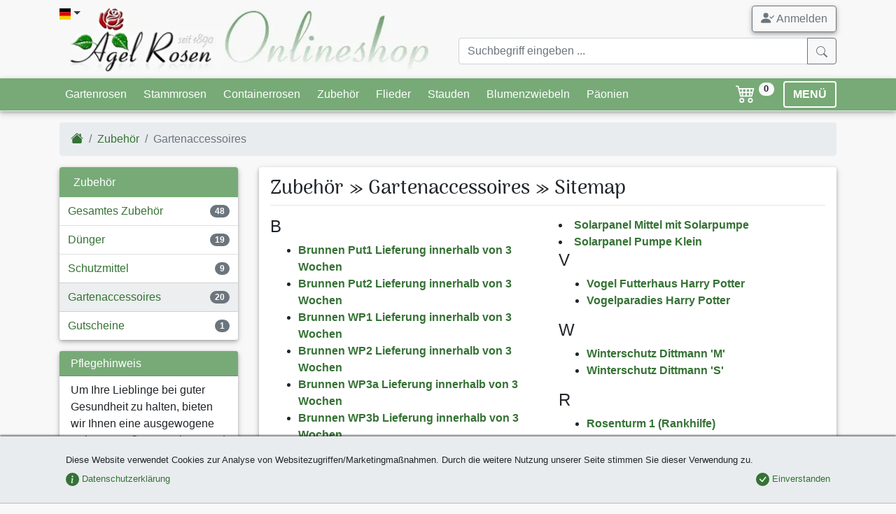

--- FILE ---
content_type: text/html;charset=utf-8
request_url: https://www.agel-rosen.de/zubehoer/gartenaccessoires-kaufen/sitemap.do
body_size: 16695
content:
<!DOCTYPE html><html xmlns="http://www.w3.org/1999/xhtml" lang="de" xml:lang="de"><head><title>Gartenaccessoires kaufen &ndash; AGEL ROSEN</title><meta name="description" content="&check; Rosen in 2119 unterschiedlichen Sorten direkt beim Fachmann kaufen! &check; Wurzelnackte Rosen &amp; Topfrosen &check; Beschreibungen, Berichte &amp; Bilder"/><meta name="keywords" lang="de" content="Gartenaccessoires,Zubehör"/><meta name="robots" content="noindex,follow"/><meta name="publisher" content="Bj&ouml;rn Agel"/><meta name="author" content="Agel Rosen"/><meta name="copyright" content="Agel Rosen"/><meta http-equiv="Content-language" content="de"/><meta http-equiv="Content-Type" content="text/html; charset=utf-8"/><meta charset="utf-8"/><meta http-equiv="X-UA-Compatible" content="IE=edge"/><meta name="viewport" content="width=device-width, initial-scale=1, shrink-to-fit=no"/><link rel="shortcut icon" type="image/x-icon" href="/agel-rosen.ico"><link rel="icon" type="image/png" href="/agel-rosen.png"><link rel="apple-touch-icon" href="/apple-touch-icon.png"/><link rel="canonical" href="/zubehoer/gartenaccessoires-kaufen/"/><style>.col-12,.col-5,.col-6,.col-7,.col-lg-3,.col-lg-9,.col-md-12,.col-md-4,.col-md-6,.col-md-8,.col-sm-3,.col-sm-9{position:relative;width:100%;padding-right:15px;padding-left:15px}.display-header{font-family:Arima Madurai,cursive}:root{--blue:#007bff;--indigo:#6610f2;--purple:#6f42c1;--pink:#e83e8c;--red:#dc3545;--orange:#fd7e14;--yellow:#ffc107;--green:#28a745;--teal:#20c997;--cyan:#17a2b8;--white:#fff;--gray:#6c757d;--gray-dark:#343a40;--primary:#007bff;--secondary:#6c757d;--success:#28a745;--info:#17a2b8;--warning:#ffc107;--danger:#dc3545;--light:#f8f9fa;--dark:#343a40;--breakpoint-xs:0;--breakpoint-sm:576px;--breakpoint-md:768px;--breakpoint-lg:992px;--breakpoint-xl:1200px;--font-family-sans-serif:-apple-system,BlinkMacSystemFont,"Segoe UI",Roboto,"Helvetica Neue",Arial,"Noto Sans",sans-serif,"Apple Color Emoji","Segoe UI Emoji","Segoe UI Symbol","Noto Color Emoji";--font-family-monospace:SFMono-Regular,Menlo,Monaco,Consolas,"Liberation Mono","Courier New",monospace}*,:after,:before{box-sizing:border-box}html{font-family:sans-serif;line-height:1.15;-webkit-text-size-adjust:100%}header,nav{display:block}body{margin:0;font-family:-apple-system,BlinkMacSystemFont,Segoe UI,Roboto,Helvetica Neue,Arial,Noto Sans,sans-serif,Apple Color Emoji,Segoe UI Emoji,Segoe UI Symbol,Noto Color Emoji;font-size:1rem;font-weight:400;line-height:1.5;color:#212529;text-align:left;background-color:#fff}hr{box-sizing:content-box;height:0;overflow:visible}h1,h2{margin-top:0;margin-bottom:.5rem}p{margin-top:0;margin-bottom:1rem}ol,ul{margin-bottom:1rem}ol,ul{margin-top:0}ul ul{margin-bottom:0}b{font-weight:bolder}a{color:#007bff;text-decoration:none;background-color:transparent}img{border-style:none}img,svg{vertical-align:middle}svg{overflow:hidden}label{display:inline-block;margin-bottom:.5rem}button{border-radius:0}button,input{margin:0;font-family:inherit;font-size:inherit;line-height:inherit}button,input{overflow:visible}button{text-transform:none}[type=button],[type=reset],[type=submit],button{-webkit-appearance:button}[type=button]::-moz-focus-inner,[type=reset]::-moz-focus-inner,[type=submit]::-moz-focus-inner,button::-moz-focus-inner{padding:0;border-style:none}input[type=checkbox]{box-sizing:border-box;padding:0}::-webkit-file-upload-button{font:inherit;-webkit-appearance:button}.h5,.h6,h1,h2{margin-bottom:.5rem;font-weight:500;line-height:1.2}h1{font-size:2.5rem}h2{font-size:2rem}.h5{font-size:1.25rem}.h6{font-size:1rem}hr{margin-top:1rem;margin-bottom:1rem;border:0;border-top:1px solid rgba(0,0,0,.1)}.small{font-size:80%;font-weight:400}.img-fluid{max-width:100%;height:auto}.container{width:100%;padding-right:15px;padding-left:15px;margin-right:auto;margin-left:auto}@media (min-width:576px){.container{max-width:540px}}@media (min-width:768px){.container{max-width:720px}}@media (min-width:992px){.container{max-width:960px}}@media (min-width:1200px){.container{max-width:1140px}}.row{display:flex;flex-wrap:wrap;margin-right:-15px;margin-left:-15px}.col,.col-12,.col-5,.col-6,.col-7,.col-lg-3,.col-lg-6,.col-lg-9,.col-md-12,.col-md-4,.col-md-6,.col-md-8,.col-sm-3,.col-sm-9{position:relative;width:100%;padding-right:15px;padding-left:15px}.col{flex-basis:0;flex-grow:1;min-width:0;max-width:100%}.row-cols-2>*{flex:0 0 50%;max-width:50%}.col-5{flex:0 0 41.666667%;max-width:41.666667%}.col-6{flex:0 0 50%;max-width:50%}.col-7{flex:0 0 58.333333%;max-width:58.333333%}.col-12{flex:0 0 100%;max-width:100%}@media (min-width:576px){.col-sm-3{flex:0 0 25%;max-width:25%}.col-sm-9{flex:0 0 75%;max-width:75%}.offset-sm-3{margin-left:25%}}@media (min-width:768px){.col-md-4{flex:0 0 33.333333%;max-width:33.333333%}.col-md-6{flex:0 0 50%;max-width:50%}.col-md-8{flex:0 0 66.666667%;max-width:66.666667%}.col-md-12{flex:0 0 100%;max-width:100%}}@media (min-width:992px){.row-cols-lg-3>*{flex:0 0 33.333333%;max-width:33.333333%}.col-lg-3{flex:0 0 25%;max-width:25%}.col-lg-6{flex:0 0 50%;max-width:50%}.col-lg-9{flex:0 0 75%;max-width:75%}}.form-control{display:block;width:100%;height:calc(1.5em + .75rem + 2px);padding:.375rem .75rem;font-size:1rem;font-weight:400;line-height:1.5;color:#495057;background-color:#fff;background-clip:padding-box;border:1px solid #ced4da;border-radius:.25rem}.form-control::-ms-expand{background-color:transparent;border:0}.form-control:-moz-focusring{color:transparent;text-shadow:0 0 0 #495057}.form-control::-moz-placeholder{color:#6c757d;opacity:1}.form-control:-ms-input-placeholder{color:#6c757d;opacity:1}.form-control::-ms-input-placeholder{color:#6c757d;opacity:1}.col-form-label{padding-top:calc(.375rem + 1px);padding-bottom:calc(.375rem + 1px);margin-bottom:0;font-size:inherit;line-height:1.5}.form-group{margin-bottom:1rem}.form-check{position:relative;display:block;padding-left:1.25rem}.form-check-input{position:absolute;margin-top:.3rem;margin-left:-1.25rem}.form-check-label{margin-bottom:0}.invalid-feedback{display:none;width:100%;margin-top:.25rem;font-size:80%;color:#dc3545}.btn{display:inline-block;font-weight:400;color:#212529;text-align:center;vertical-align:middle;background-color:transparent;border:1px solid transparent;padding:.375rem .75rem;font-size:1rem;line-height:1.5;border-radius:.25rem}.btn-secondary{color:#fff;background-color:#6c757d;border-color:#6c757d}.btn-success{color:#fff;background-color:#28a745;border-color:#28a745}.btn-warning{color:#212529;background-color:#ffc107;border-color:#ffc107}.btn-outline-secondary{color:#6c757d;border-color:#6c757d}.btn-lg{padding:.5rem 1rem;font-size:1.25rem;line-height:1.5;border-radius:.3rem}.fade:not(.show){opacity:0}.collapse:not(.show){display:none}.dropdown{position:relative}.dropdown-toggle{white-space:nowrap}.dropdown-toggle:after{display:inline-block;margin-left:.255em;vertical-align:.255em;content:"";border-top:.3em solid;border-right:.3em solid transparent;border-bottom:0;border-left:.3em solid transparent}.dropdown-menu{position:absolute;top:100%;left:0;z-index:1000;display:none;float:left;min-width:10rem;padding:.5rem 0;margin:.125rem 0 0;font-size:1rem;color:#212529;text-align:left;list-style:none;background-color:#fff;background-clip:padding-box;border:1px solid rgba(0,0,0,.15);border-radius:.25rem}.dropdown-item{display:block;width:100%;padding:.25rem 1.5rem;clear:both;font-weight:400;color:#212529;text-align:inherit;white-space:nowrap;background-color:transparent;border:0}.input-group{position:relative;display:flex;flex-wrap:wrap;align-items:stretch;width:100%}.input-group>.form-control{position:relative;flex:1 1 auto;width:1%;min-width:0;margin-bottom:0}.input-group>.form-control:not(:last-child){border-top-right-radius:0;border-bottom-right-radius:0}.input-group-append{display:flex}.input-group-append .btn{position:relative;z-index:2}.input-group-append{margin-left:-1px}.input-group>.input-group-append>.btn{border-top-left-radius:0;border-bottom-left-radius:0}.nav{display:flex;flex-wrap:wrap;padding-left:0;margin-bottom:0;list-style:none}.nav-link{display:block;padding:.5rem 1rem}.navbar{position:relative;padding:.5rem 1rem}.navbar,.navbar .container{display:flex;flex-wrap:wrap;align-items:center;justify-content:space-between}.navbar-nav{display:flex;flex-direction:column;padding-left:0;margin-bottom:0;list-style:none}.navbar-nav .nav-link{padding-right:0;padding-left:0}.navbar-collapse{flex-basis:100%;flex-grow:1;align-items:center}.navbar-toggler{padding:.25rem .75rem;font-size:1.25rem;line-height:1;background-color:transparent;border:1px solid transparent;border-radius:.25rem}@media (min-width:992px){.navbar-expand-lg{flex-flow:row nowrap;justify-content:flex-start}.navbar-expand-lg .navbar-nav{flex-direction:row}.navbar-expand-lg .navbar-nav .nav-link{padding-right:.5rem;padding-left:.5rem}.navbar-expand-lg .navbar-collapse{display:flex!important;flex-basis:auto}.navbar-expand-lg .navbar-toggler{display:none}}.navbar-light .navbar-nav .nav-link{color:rgba(0,0,0,.5)}.navbar-light .navbar-toggler{color:rgba(0,0,0,.5);border-color:rgba(0,0,0,.1)}.card{position:relative;display:flex;flex-direction:column;min-width:0;word-wrap:break-word;background-color:#fff;background-clip:border-box;border:1px solid rgba(0,0,0,.125);border-radius:.25rem}.card-body{flex:1 1 auto;min-height:1px;padding:1.25rem}.card-header{padding:.75rem 1.25rem;margin-bottom:0;background-color:rgba(0,0,0,.03);border-bottom:1px solid rgba(0,0,0,.125)}.card-header:first-child{border-radius:calc(.25rem - 1px) calc(.25rem - 1px) 0 0}.card-footer{padding:.75rem 1.25rem;background-color:rgba(0,0,0,.03);border-top:1px solid rgba(0,0,0,.125)}.card-footer:last-child{border-radius:0 0 calc(.25rem - 1px) calc(.25rem - 1px)}.card-img-top{flex-shrink:0;width:100%}.card-img-top{border-top-left-radius:calc(.25rem - 1px);border-top-right-radius:calc(.25rem - 1px)}.breadcrumb{flex-wrap:wrap;padding:.75rem 1rem;margin-bottom:1rem;list-style:none;background-color:#e9ecef;border-radius:.25rem}.breadcrumb,.breadcrumb-item{display:flex}.breadcrumb-item+.breadcrumb-item{padding-left:.5rem}.breadcrumb-item+.breadcrumb-item:before{display:inline-block;padding-right:.5rem;color:#6c757d;content:"/"}.breadcrumb-item.active{color:#6c757d}.pagination{display:flex;padding-left:0;list-style:none;border-radius:.25rem}.page-link{position:relative;display:block;padding:.5rem .75rem;margin-left:-1px;line-height:1.25;color:#007bff;background-color:#fff;border:1px solid #dee2e6}.page-item:first-child .page-link{margin-left:0;border-top-left-radius:.25rem;border-bottom-left-radius:.25rem}.page-item:last-child .page-link{border-top-right-radius:.25rem;border-bottom-right-radius:.25rem}.page-item.active .page-link{z-index:3;color:#fff;background-color:#007bff;border-color:#007bff}.page-item.disabled .page-link{color:#6c757d;background-color:#fff;border-color:#dee2e6}.badge{display:inline-block;padding:.25em .4em;font-size:75%;font-weight:700;line-height:1;text-align:center;white-space:nowrap;vertical-align:baseline;border-radius:.25rem}.btn .badge{position:relative;top:-1px}.badge-pill{padding-right:.6em;padding-left:.6em;border-radius:10rem}.badge-secondary{color:#fff;background-color:#6c757d}.badge-light{color:#212529;background-color:#f8f9fa}.list-group{display:flex;flex-direction:column;padding-left:0;margin-bottom:0;border-radius:.25rem}.list-group-item-action{width:100%;color:#495057;text-align:inherit}.list-group-item{position:relative;display:block;padding:.75rem 1.25rem;background-color:#fff;border:1px solid rgba(0,0,0,.125)}.list-group-item:first-child{border-top-left-radius:inherit;border-top-right-radius:inherit}.list-group-item:last-child{border-bottom-right-radius:inherit;border-bottom-left-radius:inherit}.list-group-item.active{z-index:2;color:#fff;background-color:#007bff;border-color:#007bff}.list-group-item+.list-group-item{border-top-width:0}.close{float:right;font-size:1.5rem;font-weight:700;line-height:1;color:#000;text-shadow:0 1px 0 #fff;opacity:.5}button.close{padding:0;background-color:transparent;border:0}.modal{position:fixed;top:0;left:0;z-index:1050;display:none;width:100%;height:100%;overflow:hidden;outline:0}.modal-dialog{position:relative;width:auto;margin:.5rem}.modal.fade .modal-dialog{transform:translateY(-50px)}.modal-dialog-centered{display:flex;align-items:center;min-height:calc(100% - 1rem)}.modal-dialog-centered:before{display:block;height:calc(100vh - 1rem);height:-webkit-min-content;height:-moz-min-content;height:min-content;content:""}.modal-content{position:relative;display:flex;flex-direction:column;width:100%;background-color:#fff;background-clip:padding-box;border:1px solid rgba(0,0,0,.2);border-radius:.3rem;outline:0}.modal-header{display:flex;align-items:flex-start;justify-content:space-between;padding:1rem;border-bottom:1px solid #dee2e6;border-top-left-radius:calc(.3rem - 1px);border-top-right-radius:calc(.3rem - 1px)}.modal-header .close{padding:1rem;margin:-1rem -1rem -1rem auto}.modal-title{margin-bottom:0;line-height:1.5}.modal-body{position:relative;flex:1 1 auto;padding:1rem}@-webkit-keyframes c{0%{transform:scale(0)}50%{opacity:1;transform:none}}@keyframes c{0%{transform:scale(0)}50%{opacity:1;transform:none}}.spinner-grow{display:inline-block;width:2rem;height:2rem;vertical-align:text-bottom;background-color:currentColor;border-radius:50%;opacity:0;-webkit-animation:.75s linear infinite c;animation:.75s linear infinite c}.bg-primary{background-color:#007bff!important}.border-top-0{border-top:0!important}.rounded{border-radius:.25rem!important}.rounded-circle{border-radius:50%!important}.clearfix:after{display:block;clear:both;content:""}.d-none{display:none!important}.d-inline-block{display:inline-block!important}.d-block{display:block!important}.d-flex{display:flex!important}.flex-column{flex-direction:column!important}.flex-column-reverse{flex-direction:column-reverse!important}.flex-wrap{flex-wrap:wrap!important}.justify-content-center{justify-content:center!important}.justify-content-between{justify-content:space-between!important}.align-items-end{align-items:flex-end!important}.align-items-center{align-items:center!important}.align-self-center{align-self:center!important}@media (min-width:576px){.modal-dialog{max-width:500px;margin:1.75rem auto}.modal-dialog-centered{min-height:calc(100% - 3.5rem)}.modal-dialog-centered:before{height:calc(100vh - 3.5rem);height:-webkit-min-content;height:-moz-min-content;height:min-content}.flex-sm-row{flex-direction:row!important}.flex-sm-nowrap{flex-wrap:nowrap!important}}@media (min-width:768px){.d-md-none{display:none!important}.d-md-block{display:block!important}.flex-md-row-reverse{flex-direction:row-reverse!important}.align-items-md-center{align-items:center!important}}.float-left{float:left!important}.float-right{float:right!important}.position-absolute{position:absolute!important}.fixed-bottom{position:fixed;right:0;left:0;z-index:1030}.fixed-bottom{bottom:0}.sr-only{position:absolute;width:1px;height:1px;padding:0;margin:-1px;overflow:hidden;clip:rect(0,0,0,0);white-space:nowrap;border:0}.h-100{height:100%!important}.mb-0{margin-bottom:0!important}.mt-1,.my-1{margin-top:.25rem!important}.mb-1,.my-1{margin-bottom:.25rem!important}.ml-1{margin-left:.25rem!important}.mt-2,.my-2{margin-top:.5rem!important}.mr-2{margin-right:.5rem!important}.mb-2,.my-2{margin-bottom:.5rem!important}.ml-2{margin-left:.5rem!important}.mt-3{margin-top:1rem!important}.mr-3{margin-right:1rem!important}.mb-3{margin-bottom:1rem!important}.my-4{margin-top:1.5rem!important}.my-4{margin-bottom:1.5rem!important}.p-0{padding:0!important}.pt-1{padding-top:.25rem!important}.p-2{padding:.5rem!important}.px-2{padding-right:.5rem!important}.px-2{padding-left:.5rem!important}.pr-3{padding-right:1rem!important}.p-4{padding:1.5rem!important}.pb-4{padding-bottom:1.5rem!important}.mr-auto{margin-right:auto!important}.ml-auto{margin-left:auto!important}@media (min-width:992px){.modal-lg{max-width:800px}.d-lg-none{display:none!important}.d-lg-block{display:block!important}.justify-content-lg-start{justify-content:flex-start!important}.justify-content-lg-end{justify-content:flex-end!important}.mt-lg-0{margin-top:0!important}}.stretched-link:after{position:absolute;top:0;right:0;bottom:0;left:0;z-index:1;content:"";background-color:transparent}.text-right{text-align:right!important}.text-center{text-align:center!important}.font-weight-bold{font-weight:700!important}.text-white{color:#fff!important}.text-danger{color:#dc3545!important}.text-dark{color:#343a40!important}.text-muted{color:#6c757d!important}.invisible{visibility:hidden!important}body{background-color:#f8f8f8;overflow-y:scroll}#cookie-info{background-color:#e9ecef;border-bottom:1px solid #bbb}a{color:#357235}.navbar{padding:0}.navbar.bg-primary{background-color:#7a7!important;border-bottom:1px solid #eceeef!important}.navbar.navbar-light .navbar-toggler{border-color:#fff;padding:.1rem .75rem}.navbar .badge{font-size:70%;vertical-align:top}.btn-cart{background-color:transparent;font-size:1.15rem;text-decoration:none}.btn-menu{border:2px solid #fff;font-weight:700;line-height:1}.btn-scrolltotop{bottom:2rem;left:inherit;right:2rem;line-height:0}.card{border:none}.card .card-header{background-color:#7a7!important;padding:.5rem 1rem}.card .card-body{padding:.5rem 1rem}.card .card-footer{background-color:transparent;border-top:none;padding:.5rem}.card .card-img-top{border-bottom:1px solid rgba(0,0,0,.1)}.card.rose{background:linear-gradient(0deg,rgba(119,170,119,.33),#fff 30%)}.card.rose .card-body{padding:.5rem .5rem .25rem}.card.rose .card-footer img{width:2em}.list-group{color:#357235}.list-group .list-group-item{border-left:none!important;border-right:none!important}.list-group .list-group-item:not(.list-group-header){padding:.5rem .75rem}.list-group .list-group-item.list-group-header:first-child,.list-group div.list-group-item{border-top:none!important}.list-group .list-group-item.list-group-header{margin-bottom:-1px}.list-group .list-group-item:last-child{border-bottom:none!important}.list-group .list-group-item.list-group-header{background-color:#7a7;color:#fff}.list-group .list-group-item.active{border:1px solid rgba(0,0,0,.125)}.list-group .list-group-item.active{background-color:#eceeef;color:#357235}.collapse .list-group-item:first-child{border-radius:0!important}.list-group .list-group-item.list-group-item-action{font-size:.9em;border-left:.25rem solid #eceeef!important}.list-group .list-group-item.list-group-item-action.active{margin-top:0;background:linear-gradient(90deg,#eceeef,#fff 100%)}.list-group .list-group-item.list-group-item-action:last-child{border-bottom:1px solid rgba(0,0,0,.125)!important;border-radius:0}.list-group.ar-collapsable-menu div.list-group-item:not(.collapsed){background:linear-gradient(0deg,#eceeef,rgba(0,0,0,.125) 100%);border-bottom:1px solid #eceeef!important}.navbar-container{margin-left:auto;margin-right:auto;max-width:100%;padding-left:15px;padding-right:15px;width:100%}@media (min-width:576px){.my-sm-0{margin-top:0!important}.my-sm-0{margin-bottom:0!important}.mb-sm-4{margin-bottom:1.5rem!important}.text-sm-left{text-align:left!important}.navbar-container{width:540px!important}}@media (min-width:768px){.navbar-container{width:720px!important}}@media (min-width:992px){.navbar-container{width:960px!important}}@media (min-width:1200px){.navbar-container{width:1140px!important}}.navbar-collapse{max-height:450px}.dropdown-menu{min-width:200px;box-shadow:0 4px 8px 0 rgba(0,0,0,.2),0 6px 20px 0 rgba(0,0,0,.19)}.page-link{color:#357235}.page-item.active .page-link{background-color:#7a7;border-color:#7a7}@media (max-width:575px){.offer-container{padding:0;margin-bottom:.5rem!important}.offer-container.col-item-even,.offer-container.col-item-odd{padding:0 .25rem}}.modal-header{font-family:Arima Madurai,cursive;border-top-left-radius:.3rem;border-top-right-radius:.3rem;border:none;box-shadow:0 1px 2px rgba(0,0,0,.5)}#artikelinfo{color:#333}hr.dark-border{border-color:#bbb}.card .card-header{color:#fff!important;font-size:1rem!important}.ar-shadow{box-shadow:0 2px 4px 0 rgba(0,0,0,.2),0 3px 10px 0 rgba(0,0,0,.19)!important}.ar-shadow-t{box-shadow:0 -2px 2px rgba(0,0,0,.5)}.list-group .list-group-header{font-size:1rem!important}.display-header{font-size:1.75rem;line-height:1.1}.display-header,.display-header-article{font-family:Arima Madurai,cursive}.ar-results{position:absolute;z-index:1100;right:15px;left:15px}@media (-ms-high-contrast:none),screen and (-ms-high-contrast:active){img[src$=".svg"]{width:100%}}#loadingModal .modal-dialog{display:table;position:relative;margin:0 auto;top:calc(50% - 24px)}#loadingModal .modal-dialog .modal-content{background-color:transparent;border:none}.flag-icon{background-size:contain;background-position:50%;background-repeat:no-repeat}.flag-icon{position:relative;display:inline-block;width:1.33333333em;line-height:1em}.flag-icon:before{content:"\00a0"}.flag-icon.flag-icon-squared{width:1em}.flag-icon-de.flag-icon-squared{background-image:url(/images/flags/de.svg)}.flag-icon-gb.flag-icon-squared{background-image:url(/images/flags/gb.svg)}.o-4{opacity:.4!important}nav .btn{line-height:1.4}.bsi{display:inline-block;content:"";background-image:none;background-repeat:no-repeat;background-size:1em 1em;width:1em;height:1em}.btn .bsi{margin-bottom:-2px}.bsi.bsi-cart4{background-image:url("data:image/svg+xml;charset=utf-8,%3Csvg viewBox='0 0 16 16' fill='%23fff' xmlns='http://www.w3.org/2000/svg'%3E%3Cpath fill-rule='evenodd' d='M0 2.5A.5.5 0 01.5 2H2a.5.5 0 01.485.379L2.89 4H14.5a.5.5 0 01.485.621l-1.5 6A.5.5 0 0113 11H4a.5.5 0 01-.485-.379L1.61 3H.5a.5.5 0 01-.5-.5zM3.14 5l.5 2H5V5H3.14zM6 5v2h2V5H6zm3 0v2h2V5H9zm3 0v2h1.36l.5-2H12zm1.11 3H12v2h.61l.5-2zM11 8H9v2h2V8zM8 8H6v2h2V8zM5 8H3.89l.5 2H5V8zm0 5a1 1 0 100 2 1 1 0 000-2zm-2 1a2 2 0 114 0 2 2 0 01-4 0zm9-1a1 1 0 100 2 1 1 0 000-2zm-2 1a2 2 0 114 0 2 2 0 01-4 0z'/%3E%3C/svg%3E")}.bsi.bsi-caret-left-green{background-image:url("data:image/svg+xml;charset=utf-8,%3Csvg viewBox='0 0 16 16' fill='%237a7' xmlns='http://www.w3.org/2000/svg'%3E%3Cpath d='M3.86 8.753l5.482 4.796c.646.566 1.658.106 1.658-.753V3.204a1 1 0 00-1.659-.753l-5.48 4.796a1 1 0 000 1.506z'/%3E%3C/svg%3E")}.bsi.bsi-caret-right-green{background-image:url("data:image/svg+xml;charset=utf-8,%3Csvg viewBox='0 0 16 16' fill='%237a7' xmlns='http://www.w3.org/2000/svg'%3E%3Cpath d='M12.14 8.753l-5.482 4.796c-.646.566-1.658.106-1.658-.753V3.204a1 1 0 011.659-.753l5.48 4.796a1 1 0 010 1.506z'/%3E%3C/svg%3E")}.bsi.bsi-caret-down-green{background-image:url("data:image/svg+xml;charset=utf-8,%3Csvg viewBox='0 0 16 16' fill='%237a7' xmlns='http://www.w3.org/2000/svg'%3E%3Cpath d='M7.247 11.14L2.451 5.658C1.885 5.013 2.345 4 3.204 4h9.592a1 1 0 01.753 1.659l-4.796 5.48a1 1 0 01-1.506 0z'/%3E%3C/svg%3E")}.bsi.bsi-caret-down{background-image:url("data:image/svg+xml;charset=utf-8,%3Csvg viewBox='0 0 16 16' fill='%23fff' xmlns='http://www.w3.org/2000/svg'%3E%3Cpath d='M7.247 11.14L2.451 5.658C1.885 5.013 2.345 4 3.204 4h9.592a1 1 0 01.753 1.659l-4.796 5.48a1 1 0 01-1.506 0z'/%3E%3C/svg%3E")}.bsi.bsi-big{height:1.5em;width:1.5em;background-size:1.5em 1.5em}.bsi.bsi-small{height:.75em;width:.75em;min-width:12px;background-size:.75em .75em}#artikelinfo h2{font-family:Arima Madurai,cursive;font-size:1.25rem;border-bottom:1px solid #bbb;padding-bottom:.25rem;margin-bottom:.75rem}#artikelinfo p{text-align:justify!important}#artikelinfo p:last-of-type{margin-bottom:0}</style><link rel="stylesheet" href="/style.min.css?1764606232" media="print" onload="this.media='all';"><link rel="stylesheet" href="/assets/css/mmenu-light.css" media="print" onload="this.media='all';"><link rel="preload" href="/assets/fonts/arima-madurai-v5-latin-500.woff2" as="font" crossorigin><link rel="preconnect" href="https://www.google-analytics.com"><link rel="preconnect" href="https://accounts.google.com"><link rel="preconnect" href="https://ssl.gstatic.com"><style>@font-face {font-family: 'Arima Madurai';font-style: normal;font-weight: 500;font-display: optional;src: local('Arima Madurai Medium'), local('ArimaMadurai-Medium'),url("/assets/fonts/arima-madurai-v5-latin-500.woff2") format('woff2');}.lazyload,.lazyloading {opacity: 0;}.lazyloaded {opacity: 1;transition: opacity 250ms;}</style><noscript><link href="/style.min.css?1764606232" rel="stylesheet"><link href="https://fonts.googleapis.com/css?family=Arima+Madurai:500" rel="stylesheet"></noscript><script>window.dataLayer = window.dataLayer || [];</script><script>(function(w,d,s,l,i){w[l]=w[l]||[];w[l].push({'gtm.start':new Date().getTime(),event:'gtm.js'});var f=d.getElementsByTagName(s)[0],j=d.createElement(s),dl=l!='dataLayer'?'&l='+l:'';j.async=true;j.src='https://www.googletagmanager.com/gtm.js?id='+i+dl;f.parentNode.insertBefore(j,f);})(window,document,'script','dataLayer','GTM-WXFH3ZMD');function getScript(a,b){var c=document.createElement("script");c.src=a;var d=document.getElementsByTagName("head")[0],e=!1;c.onload=c.onreadystatechange=function(){!e&&(!this.readyState||this.readyState=="loaded"||this.readyState=="complete")&&(e=!0,b(),c.onload=c.onreadystatechange=null,d.removeChild(c))},d.appendChild(c)}(function(){function i(){if(!d){d=!0,document.addEventListener&&!c.opera&&document.addEventListener("DOMContentLoaded",g,!1),c.msie&&window==top&&function(){if(!e){try{document.documentElement.doScroll("left")}catch(a){setTimeout(arguments.callee,0);return}g()}}(),c.opera&&document.addEventListener("DOMContentLoaded",function(){if(!e){for(var a=0;a<document.styleSheets.length;a++)if(document.styleSheets[a].disabled){setTimeout(arguments.callee,0);return}g()}},!1);if(c.safari){var a;(function(){if(!e){if(document.readyState!="loaded"&&document.readyState!="complete"){setTimeout(arguments.callee,0);return}if(a===undefined){var b=document.getElementsByTagName("link");for(var c=0;c<b.length;c++)b[c].getAttribute("rel")=="stylesheet"&&a++;var d=document.getElementsByTagName("style");a+=d.length}if(document.styleSheets.length!=a){setTimeout(arguments.callee,0);return}g()}})()}h(g)}}function h(a){var b=window.onload;typeof window.onload!="function"?window.onload=a:window.onload=function(){b&&b(),a()}}function g(){if(!e){e=!0;if(f){for(var a=0;a<f.length;a++)f[a].call(window,[]);f=[]}}}var a=window.DomReady={},b=navigator.userAgent.toLowerCase(),c={version:(b.match(/.+(?:rv|it|ra|ie)[\/: ]([\d.]+)/)||[])[1],safari:/webkit/.test(b),opera:/opera/.test(b),msie:/msie/.test(b)&&!/opera/.test(b),mozilla:/mozilla/.test(b)&&!/(compatible|webkit)/.test(b)},d=!1,e=!1,f=[];a.ready=function(a,b){i(),e?a.call(window,[]):f.push(function(){return a.call(window,[])})},i()})();function gtag(){dataLayer.push(arguments);}</script></head><body><!-- Google Tag Manager (noscript) --><noscript><iframe src="https://www.googletagmanager.com/ns.html?id=GTM-WXFH3ZMD"height="0" width="0" style="display:none;visibility:hidden"></iframe></noscript><!-- End Google Tag Manager (noscript) --><noscript><div id="noscript"><b>Javascript scheint deaktiviert zu sein!</b><br />Um alle Funktionsmerkmale in unserem Onlineshop nutzen zu können, sollten Sie Javascript in Ihrem Browser aktivieren.</div></noscript><header class="mb-2 mt-2"><div class="container"><div class="row"><div class="col-7 col-md-6"><div class="dropdown position-absolute"><a href="#" class="dropdown-toggle text-dark pb-4 pr-3" id="dropdownLanguage" data-toggle="dropdown" aria-haspopup="true" aria-expanded="false"><span class="flag-icon flag-icon-de flag-icon-squared"></span></a><div class="dropdown-menu" aria-labelledby="dropdownLanguage"><a href="/" class="dropdown-item" title="Agel Rosen (deutsch)"><span class="flag-icon flag-icon-de flag-icon-squared"></span> Agel Rosen (deutsch)</a><a href="/en/" class="dropdown-item" title="Agel Rosen (english)"><span class="flag-icon flag-icon-gb flag-icon-squared"></span> Agel Rosen (english)</a></div></div><a href="/"><picture><source srcset="/images/ar_m.webp" type="image/webp"><source srcset="/images/ar_m.png"><img width="210" height="86" src="/images/ar_m.png" alt="Agel Rosen Mobile" class="img-fluid d-lg-none"></picture><picture><source srcset="/images/ar.webp" type="image/webp"><source srcset="/images/ar.png"><img width="540" height="96" src="/images/ar.png" alt="Agel Rosen" class="img-fluid d-none d-lg-block"></picture></a></div><div class="col-5 col-md-6"><div class="row"><div class="col-12 d-flex flex-column-reverse align-items-end flex-md-row-reverse align-items-md-center"><a href="#" class="btn btn-outline-secondary ar-shadow" data-toggle="modal" data-target="#loginModal"><svg class="bi bi-person-check-fill mb-1" width="1.2em" height="1.2em" viewBox="0 0 16 16" fill="currentColor" xmlns="http://www.w3.org/2000/svg"><path fill-rule="evenodd" d="M1 14s-1 0-1-1 1-4 6-4 6 3 6 4-1 1-1 1H1zm5-6a3 3 0 1 0 0-6 3 3 0 0 0 0 6zm9.854-2.854a.5.5 0 0 1 0 .708l-3 3a.5.5 0 0 1-.708 0l-1.5-1.5a.5.5 0 0 1 .708-.708L12.5 7.793l2.646-2.647a.5.5 0 0 1 .708 0z"/></svg> Anmelden</a></div><div class="col-12 mt-2 d-none d-md-block"><form method="post" action="/advsuche.do"><input type="hidden" name="option" value="nurName"><div class="input-group"><input type="text" class="form-control input-sm" placeholder="Suchbegriff eingeben ..." onkeyup='doSearchCompletion(this,"/servlet/")' name="name" autocomplete='off'/><div class="input-group-append"><button class="btn btn-outline-secondary" type="submit"><svg class="bi bi-search" width="1em" height="1em" viewBox="0 0 16 16" fill="currentColor" xmlns="http://www.w3.org/2000/svg"><path fill-rule="evenodd" d="M10.442 10.442a1 1 0 0 1 1.415 0l3.85 3.85a1 1 0 0 1-1.414 1.415l-3.85-3.85a1 1 0 0 1 0-1.415z"/><path fill-rule="evenodd" d="M6.5 12a5.5 5.5 0 1 0 0-11 5.5 5.5 0 0 0 0 11zM13 6.5a6.5 6.5 0 1 1-13 0 6.5 6.5 0 0 1 13 0z"/></svg></button></div></div><div class="ar-shadow ar-results"></div></form></div></div></div><div class="col-12 mt-2 d-md-none"><form method="post" action="/advsuche.do"><input type="hidden" name="option" value="nurName"><div class="input-group"><input type="text" class="form-control input-sm" placeholder="Suchbegriff eingeben ..." onkeyup='doSearchCompletion(this,"/servlet/")' name="name" autocomplete='off'/><div class="input-group-append"><button class="btn btn-outline-secondary" type="submit"><svg class="bi bi-search" width="1em" height="1em" viewBox="0 0 16 16" fill="currentColor" xmlns="http://www.w3.org/2000/svg"><path fill-rule="evenodd" d="M10.442 10.442a1 1 0 0 1 1.415 0l3.85 3.85a1 1 0 0 1-1.414 1.415l-3.85-3.85a1 1 0 0 1 0-1.415z"/><path fill-rule="evenodd" d="M6.5 12a5.5 5.5 0 1 0 0-11 5.5 5.5 0 0 0 0 11zM13 6.5a6.5 6.5 0 1 1-13 0 6.5 6.5 0 0 1 13 0z"/></svg></button></div></div><div class="ar-shadow ar-results"></div></form></div></div></div></header><nav class="navbar ar-shadow navbar-expand-lg navbar-light bg-primary mb-3 navbar-original"><div class="navbar-container d-lg-none clearfix my-1"><a href="/" class="btn p-0 text-white float-left mr-3 link-home"><svg class="bi bi-house-fill" width="1.5em" height="1.5em" viewBox="0 0 16 16" fill="currentColor" xmlns="http://www.w3.org/2000/svg"><path fill-rule="evenodd" d="M8 3.293l6 6V13.5a1.5 1.5 0 0 1-1.5 1.5h-9A1.5 1.5 0 0 1 2 13.5V9.293l6-6zm5-.793V6l-2-2V2.5a.5.5 0 0 1 .5-.5h1a.5.5 0 0 1 .5.5z"/><path fill-rule="evenodd" d="M7.293 1.5a1 1 0 0 1 1.414 0l6.647 6.646a.5.5 0 0 1-.708.708L8 2.207 1.354 8.854a.5.5 0 1 1-.708-.708L7.293 1.5z"/></svg></a><a class="navbar-toggler text-white float-right ml-2" href="#agel-rosen-menu"  aria-controls="navbar" aria-expanded="false" aria-label="Toggle navigation"><svg class="bi bi-list" width="1em" height="1em" viewBox="0 0 16 16" fill="currentColor" xmlns="http://www.w3.org/2000/svg"><path fill-rule="evenodd" d="M2.5 11.5A.5.5 0 0 1 3 11h10a.5.5 0 0 1 0 1H3a.5.5 0 0 1-.5-.5zm0-4A.5.5 0 0 1 3 7h10a.5.5 0 0 1 0 1H3a.5.5 0 0 1-.5-.5zm0-4A.5.5 0 0 1 3 3h10a.5.5 0 0 1 0 1H3a.5.5 0 0 1-.5-.5z"/></svg></a><a href="/anschauen/warenkorb.do" class="btn p-0 text-white mr-3"><icon class="bsi bsi-cart4 bsi-big"></icon> <span id="anzahlimwarenkorbheader" class="badge badge-pill badge-light">0</span></a><a href="#" class="btn btn-warning p-0 pt-1 px-2 float-right ar-shadow" data-toggle="modal" data-target="#modalDialog" data-title="Filter" data-id="#Filter"><svg class="bi bi-funnel-fill" width="1em" height="1em" viewBox="0 0 16 16" fill="currentColor" xmlns="http://www.w3.org/2000/svg"><path d="M2 3.5v-2h12v2l-4.5 5v5l-3 1v-6L2 3.5z"/><path fill-rule="evenodd" d="M1.5 1.5A.5.5 0 0 1 2 1h12a.5.5 0 0 1 .5.5v2a.5.5 0 0 1-.128.334L10 8.692V13.5a.5.5 0 0 1-.342.474l-3 1A.5.5 0 0 1 6 14.5V8.692L1.628 3.834A.5.5 0 0 1 1.5 3.5v-2zm1 .5v1.308l4.372 4.858A.5.5 0 0 1 7 8.5v5.306l2-.666V8.5a.5.5 0 0 1 .128-.334L13.5 3.308V2h-11z"/></svg> Filter <span id="FilterMarker" class="text-danger" style="display:none"><svg class="bi bi-stop-fill" width="1em" height="1em" viewBox="0 0 16 16" fill="currentColor" xmlns="http://www.w3.org/2000/svg"><path d="M5 3.5h6A1.5 1.5 0 0 1 12.5 5v6a1.5 1.5 0 0 1-1.5 1.5H5A1.5 1.5 0 0 1 3.5 11V5A1.5 1.5 0 0 1 5 3.5z"/></svg></span></a></div><div id="navbar" class="navbar-collapse collapse navbar-container mt-lg-0"><div class="container"><ul class="nav navbar-nav"><li class="nav-item mr-2"><a href="/gartenrosen/" class="nav-link text-white">Gartenrosen</a></li><li class="nav-item mr-2"><a href="/stammrosen/" class="nav-link text-white">Stammrosen</a></li><li class="nav-item mr-2"><a href="/containerrosen/" class="nav-link text-white">Containerrosen</a></li><li class="nav-item mr-2"><a href="/zubehoer/" class="nav-link text-white">Zubehör</a></li><li class="nav-item mr-2"><a href="/flieder/" class="nav-link text-white">Flieder</a></li><li class="nav-item mr-2"><a href="/stauden/" class="nav-link text-white">Stauden</a></li><li class="nav-item mr-2"><a href="/blumenzwiebeln/" class="nav-link text-white">Blumenzwiebeln</a></li><li class="nav-item mr-2"><a href="/paeonien/" class="nav-link text-white">Päonien</a></li></ul><div><a href="/anschauen/warenkorb.do" class="btn btn-cart text-white"><icon class="bsi bsi-cart4 bsi-big"></icon> <span id="anzahlimwarenkorbheader2" class="badge badge-pill badge-light">0</span></a><a class="btn btn-menu text-white" href="#agel-rosen-menu"  aria-controls="navbar" aria-expanded="false" aria-label="Toggle navigation">MENÜ</a></div></div></div></nav><div class="container mt-3 d-none d-lg-block"><ol class="breadcrumb" itemscope itemtype="https://schema.org/BreadcrumbList"><li class="breadcrumb-item" itemprop="itemListElement" itemscope itemtype="https://schema.org/ListItem"><a itemprop="item" href="/" title="Agel Rosen Startseite"><svg class="bi bi-house-fill mb-1" width="1.1em" height="1.1em" viewBox="0 0 16 16" fill="currentColor" xmlns="http://www.w3.org/2000/svg"><path fill-rule="evenodd" d="M8 3.293l6 6V13.5a1.5 1.5 0 0 1-1.5 1.5h-9A1.5 1.5 0 0 1 2 13.5V9.293l6-6zm5-.793V6l-2-2V2.5a.5.5 0 0 1 .5-.5h1a.5.5 0 0 1 .5.5z"/><path fill-rule="evenodd" d="M7.293 1.5a1 1 0 0 1 1.414 0l6.647 6.646a.5.5 0 0 1-.708.708L8 2.207 1.354 8.854a.5.5 0 1 1-.708-.708L7.293 1.5z"/></svg><meta itemprop="name" content="Agel Rosen Startseite" /></i></a><meta itemprop="position" content="1" /></li><li class="breadcrumb-item" itemprop="itemListElement" itemscope itemtype="https://schema.org/ListItem"><a itemprop="item" href="/zubehoer/"><span itemprop="name">Zubehör</span></a><meta itemprop="position" content="2" /></li><li class="breadcrumb-item active" itemprop="itemListElement" itemscope itemtype="https://schema.org/ListItem"><span itemprop="name">Gartenaccessoires</span><meta itemprop="position" content="3" /></li></ol></div><div class="container mt-2 d-lg-none"><ol class="d-flex flex-nowrap p-0" itemscope itemtype="https://schema.org/BreadcrumbList"><li class="breadcrumb-item" itemprop="itemListElement" itemscope itemtype="https://schema.org/ListItem"><span class='mr-1 text-secondary'>&raquo;</span><a itemprop="item" href="/zubehoer/"><span itemprop="name">Zubehör</span></a><meta itemprop="position" content="1" /></li></ol></div><!-- Modal --><div class="modal fade" id="loginModal" tabindex="-1" role="dialog" aria-labelledby="login" aria-hidden="true"><div class="modal-dialog modal-lg modal-dialog-centered" role="document"><div class="modal-content"><div class="modal-body"><div class="text-center text-sm-left mb-1">Sie haben noch kein Benutzerkonto?</div><div class="d-flex flex-column flex-sm-row justify-content-between align-items-center mb-3"><a rel="nofollow" href="/gotoRegister/user.do" class="btn btn-success ar-shadow"><svg class="bi bi-person-plus-fill mb-1" width="1.2em" height="1.2em" viewBox="0 0 16 16" fill="currentColor" xmlns="http://www.w3.org/2000/svg"><path fill-rule="evenodd" d="M1 14s-1 0-1-1 1-4 6-4 6 3 6 4-1 1-1 1H1zm5-6a3 3 0 1 0 0-6 3 3 0 0 0 0 6zm7.5-3a.5.5 0 0 1 .5.5v2a.5.5 0 0 1-.5.5h-2a.5.5 0 0 1 0-1H13V5.5a.5.5 0 0 1 .5-.5z"/><path fill-rule="evenodd" d="M13 7.5a.5.5 0 0 1 .5-.5h2a.5.5 0 0 1 0 1H14v1.5a.5.5 0 0 1-1 0v-2z"/></svg> Benutzerkonto erstellen</a><div class="my-2 my-sm-0">&mdash; oder &mdash;</div><div id="g_id_signin" class="ml-2"></div></div><hr class="my-4"><div class="row"><div class="display-header col-sm-9 offset-sm-3 mb-3">Anmelden</div></div><form name="LoginForm" method="post" action="/doLogin/user.do"><div class="form-group row"><label for="emailmodal" class="col-sm-3 col-form-label">E-Mail</label><div class="col-sm-9"><input type="email" autocomplete="username" class="form-control" name="email" id="emailmodal" value="" placeholder="E-Mail Adresse" required><div class="invalid-feedback"></div></div></div><div class="form-group row"><label for="passwordmodal" class="col-sm-3 col-form-label">Passwort</label><div class="col-sm-9"><input type="password" autocomplete="current-password" class="form-control" name="password" id="passwordmodal" placeholder="Passwort" required><div class="invalid-feedback"></div><a href="/gotoPasswort/user.do" class="internal my-2 d-inline-block font-weight-bold">Das Passwort vergessen? Hier klicken ...</a></div></div><div class="form-group row"><div class="col-sm-9 offset-sm-3"><div class="form-check"><input class="form-check-input" type="checkbox" id="cookiemodal" name="cookie" value="true"><label class="form-check-label" for="cookiemodal">Beim nächsten Besuch automatisch anmelden</label></div></div></div><hr class="mt-2 mb-3 dark-border"><div class="d-flex flex-wrap justify-content-center"><div><button type="submit" class="btn btn-warning ar-shadow"><svg class="bi bi-box-arrow-in-down-right" width="1.5em" height="1.5em" viewBox="0 0 16 16" fill="currentColor" xmlns="http://www.w3.org/2000/svg"><path fill-rule="evenodd" d="M14.5 13a1.5 1.5 0 0 1-1.5 1.5H3A1.5 1.5 0 0 1 1.5 13V8a.5.5 0 0 1 1 0v5a.5.5 0 0 0 .5.5h10a.5.5 0 0 0 .5-.5V3a.5.5 0 0 0-.5-.5H9a.5.5 0 0 1 0-1h4A1.5 1.5 0 0 1 14.5 3v10z"/><path fill-rule="evenodd" d="M4.5 10a.5.5 0 0 0 .5.5h5a.5.5 0 0 0 .5-.5V5a.5.5 0 0 0-1 0v4.5H5a.5.5 0 0 0-.5.5z"/><path fill-rule="evenodd" d="M10.354 10.354a.5.5 0 0 0 0-.708l-8-8a.5.5 0 1 0-.708.708l8 8a.5.5 0 0 0 .708 0z"/></svg> anmelden</button></div></div></form><script>function jqCallbackInclude() {$('#loginModal').on('show.bs.modal', function (e) {loadGapiAsync();});if ($('#initGoogleSignIn').length) {loadGapiAsync();}}function onSignIn(googleUser) {var token = googleUser.credential;var redirectUrl = '/doGoogleLogin/user.do';var form = $('<form action="' + redirectUrl + '" method="post"><input type="text" name="id_token" value="' + token + '" /></form>');$('body').append(form);form.submit();}function loadGapiAsync() {$.getScript("https://accounts.google.com/gsi/client", function() {google.accounts.id.initialize({client_id: '452054249943-uj3iqkrthqth578uhsq7i4dh9cto3a6g.apps.googleusercontent.com',callback: onSignIn,auto_prompt: false});google.accounts.id.renderButton(document.getElementById("g_id_signin"), {theme: 'outline',size: 'large',});google.accounts.id.prompt();});}</script></div></div></div></div><div class="container main"><div class="row"><div class="col-md-4 col-lg-3"><ul class="list-group ar-shadow rounded mb-3 d-none d-md-block"><li class="list-group-item list-group-header h6">Zubehör</li><li class="list-group-item d-flex justify-content-between align-items-center"><a href="/zubehoer/" class="stretched-link">Gesamtes Zubehör</a><span class="badge badge-pill badge-secondary ml-1">48</span></li><li class="list-group-item d-flex justify-content-between align-items-center"><a href="/zubehoer/duenger-kaufen/" class="stretched-link">Dünger</a><span class="badge badge-pill badge-secondary ml-1">19</span></li><li class="list-group-item d-flex justify-content-between align-items-center"><a href="/zubehoer/schutzmittel-kaufen/" class="stretched-link">Schutzmittel</a><span class="badge badge-pill badge-secondary ml-1">9</span></li><li class="list-group-item d-flex justify-content-between align-items-center active"><a href="/zubehoer/gartenaccessoires-kaufen/" class="stretched-link">Gartenaccessoires</a><span class="badge badge-pill badge-secondary ml-1">20</span></li><li class="list-group-item d-flex justify-content-between align-items-center"><a href="/zubehoer/gutscheine-kaufen/" class="stretched-link">Gutscheine</a><span class="badge badge-pill badge-secondary ml-1">1</span></li></ul><div class="card ar-shadow mb-3 d-none d-md-block"><div class="card-header h5">Pflegehinweis</div><div class="card-body">Um Ihre Lieblinge bei guter Gesundheit zu halten, bieten wir Ihnen eine ausgewogene Palette an Pflanzenschutz- und Düngemitteln.<br /><br />Dabei ist zu beachten: <b>vorbeugend schützen</b> ist der effektivste Schutz. Wichtig ist insbesondere in problematischen Lagen ein stetes Wechseln der Präparate um Resistenzen zu vermeiden.<br /><br />Details entnehmen Sie bitte unseren Produkten und unseren Pflegehinweisen.</div></div></div><div class="col-md-8 col-lg-9" id="arContent"><div class="card ar-shadow mb-3"><div class="card-body"><h1 class="display-header mb-0 mt-2">Zubehör&nbsp;&raquo;&nbsp;Gartenaccessoires&nbsp;&raquo;&nbsp;Sitemap</h1><hr class="mt-2 mb-3"><div class="row"><div class="col-sm-6"><div class="h4">B</div><ul><li><a href="/zubehoer/1840-brunnen-put1-lieferung-innerhalb-von-3-wochen-kaufen/"><strong>Brunnen Put1 Lieferung innerhalb von 3 Wochen</strong></a></li><li><a href="/zubehoer/1831-brunnen-put2-lieferung-innerhalb-von-3-wochen-kaufen/"><strong>Brunnen Put2 Lieferung innerhalb von 3 Wochen</strong></a></li><li><a href="/zubehoer/1838-brunnen-wp1-lieferung-innerhalb-von-3-wochen-kaufen/"><strong>Brunnen WP1 Lieferung innerhalb von 3 Wochen</strong></a></li><li><a href="/zubehoer/1839-brunnen-wp2-lieferung-innerhalb-von-3-wochen-kaufen/"><strong>Brunnen WP2 Lieferung innerhalb von 3 Wochen</strong></a></li><li><a href="/zubehoer/4435-brunnen-wp3a-lieferung-innerhalb-von-3-wochen-kaufen/"><strong>Brunnen WP3a Lieferung innerhalb von 3 Wochen</strong></a></li><li><a href="/zubehoer/4697-brunnen-wp3b-lieferung-innerhalb-von-3-wochen-kaufen/"><strong>Brunnen WP3b Lieferung innerhalb von 3 Wochen</strong></a></li><li><a href="/zubehoer/1841-brunnen-wp5-lieferung-innerhalb-von-3-wochen-kaufen/"><strong>Brunnen WP5 Lieferung innerhalb von 3 Wochen</strong></a></li><li><a href="/zubehoer/1842-brunnen-wp6b-lieferung-innerhalb-von-3-wochen-kaufen/"><strong>Brunnen WP6b Lieferung innerhalb von 3 Wochen</strong></a></li></ul><div class="h4">D</div><ul><li><a href="/zubehoer/4201-der-rosenheinrich-verzinkt-kaufen/"><strong>Der Rosenheinrich 'verzinkt'</strong></a></li></ul><div class="h4">S</div><ul><li><a href="/zubehoer/5171-sitzgarnitur-weinfass-kaufen/"><strong>Sitzgarnitur Weinfass</strong></a></li></ul></div><div class="col-sm-6"><li><a href="/zubehoer/5551-solarpanel-mittel-mit-solarpumpe-kaufen/"><strong>Solarpanel Mittel mit Solarpumpe</strong></a></li><li><a href="/zubehoer/5549-solarpanel-pumpe-klein-kaufen/"><strong>Solarpanel Pumpe  Klein</strong></a></li></ul><div class="h4">V</div><ul><li><a href="/zubehoer/5635-vogel-futterhaus-harry-potter-kaufen/"><strong>Vogel Futterhaus Harry Potter</strong></a></li><li><a href="/zubehoer/5634-vogelparadies-harry-potter-kaufen/"><strong>Vogelparadies Harry Potter</strong></a></li></ul><div class="h4">W</div><ul><li><a href="/zubehoer/4729-winterschutz-dittmann-m-kaufen/"><strong>Winterschutz Dittmann 'M'</strong></a></li><li><a href="/zubehoer/4728-winterschutz-dittmann-s-kaufen/"><strong>Winterschutz Dittmann 'S'</strong></a></li></ul><div class="h4">R</div><ul><li><a href="/zubehoer/4210-rosenturm-1-rankhilfe-kaufen/"><strong>Rosenturm 1 (Rankhilfe)</strong></a></li></ul><div class="h4">S</div><ul><li><a href="/zubehoer/5552-solarpaneel-mittel-mit-solarpumpe-und-batterie-kaufen/"><strong>Solarpaneel Mittel mit Solarpumpe und Batterie</strong></a></li><li><a href="/zubehoer/5550-solarpanel-klein-mit-solarpumpe-und-batterie-kaufen/"><strong>Solarpanel  Klein mit Solarpumpe und Batterie </strong></a></li></ul><div class="h4">W</div><ul><li><a href="/zubehoer/4730-winterschutz-dittmann-l-kaufen/"><strong>Winterschutz Dittmann 'L'</strong></a></li></ul></div></div></div></div><a href="/sitemap.do" class="left">zurück zur Sitemapübersicht</a></div></div></div><footer class="text-center p-2" role="contentinfo" itemscope itemtype="http://schema.org/WPFooter"><div class="mb-2">&copy; 2025 Agel Rosen, 61231 Bad Nauheim - Steinfurth</div><div class="mb-2"><a href="/exklusives-rosen-geschenk.do">exklusives Präsent *</a> | <a href="https://wiki.agel-rosen.de">Agel Rosen Wiki</a> | <a href="/agb.do">AGB</a> | <a href="/datenschutz.do">Datenschutzerklärung</a> | <a href="/impressum.do">Impressum</a> | <a href="/links.do">Links</a> | <a href="/sitemap.do">Sitemap</a></div><div class="text-center pb-2"><a href="/gotoNewsletter/user.do" class="btn btn-warning mr-3 ar-shadow"><icon class="bsi bsi-envelope mr-2"></icon>Newsletter</a><a href="https://www.paypal.com/de/cgi-bin/webscr?cmd=xpt/cps/popup/OLCWhatIsPayPal-outside" target="_blank" rel="noopener"><img class="lazyload img-fluid rounded mr-3" data-src="/images/paypal.png" alt="Wir akzeptieren PayPal" /></a><img class="lazyload img-fluid rounded" data-src="/images/dpd.png" alt="Ab 150,00 EUR versandkostenfrei innerhalb Deutschlands" title="Ab 150,00 EUR versandkostenfrei innerhalb Deutschlands" /></div></footer><a class="btn btn-warning btn-lg btn-scrolltotop fixed-bottom float-right invisible ar-shadow rounded-circle p-2" href="#"><svg class="bi bi-capslock-fill" width="1em" height="1em" viewBox="0 0 16 16" fill="currentColor" xmlns="http://www.w3.org/2000/svg"><path fill-rule="evenodd" d="M7.27 1.047a1 1 0 0 1 1.46 0l6.345 6.77c.6.638.146 1.683-.73 1.683H11.5v1a1 1 0 0 1-1 1h-5a1 1 0 0 1-1-1v-1H1.654C.78 9.5.326 8.455.924 7.816L7.27 1.047zM4.5 13.5a1 1 0 0 1 1-1h5a1 1 0 0 1 1 1v1a1 1 0 0 1-1 1h-5a1 1 0 0 1-1-1v-1z"/></svg></a><div id="cookie-info" class="fixed-bottom ar-shadow-t"><div class="container"><div class="row"><div class="col-md-12 small p-4"><div>Diese Website verwendet Cookies zur Analyse von Websitezugriffen/Marketingmaßnahmen. Durch die weitere Nutzung unserer Seite stimmen Sie dieser Verwendung zu.</div><div class="d-flex justify-content-between align-items-center flex-wrap flex-sm-nowrap"><div class="mt-2"><a href="/datenschutz.do"><svg class="bi bi-info-circle-fill" width="1.5em" height="1.5em" viewBox="0 0 16 16" fill="currentColor" xmlns="http://www.w3.org/2000/svg"><path fill-rule="evenodd" d="M8 16A8 8 0 1 0 8 0a8 8 0 0 0 0 16zm.93-9.412l-2.29.287-.082.38.45.083c.294.07.352.176.288.469l-.738 3.468c-.194.897.105 1.319.808 1.319.545 0 1.178-.252 1.465-.598l.088-.416c-.2.176-.492.246-.686.246-.275 0-.375-.193-.304-.533L8.93 6.588zM8 5.5a1 1 0 1 0 0-2 1 1 0 0 0 0 2z"/></svg> Datenschutzerklärung</a></div><div class="mt-2"><a id="cookie-info-close" href="javascript:;" onclick="consentGranted()"><svg class="bi bi-check-circle-fill" width="1.5em" height="1.5em" viewBox="0 0 16 16" fill="currentColor" xmlns="http://www.w3.org/2000/svg"><path fill-rule="evenodd" d="M16 8A8 8 0 1 1 0 8a8 8 0 0 1 16 0zm-3.97-3.03a.75.75 0 0 0-1.08.022L7.477 9.417 5.384 7.323a.75.75 0 0 0-1.06 1.06L6.97 11.03a.75.75 0 0 0 1.079-.02l3.992-4.99a.75.75 0 0 0-.01-1.05z"/></svg> Einverstanden</a></div></div></div></div></div></div><script>gtag('consent', 'default', {'ad_storage': 'denied','ad_user_data': 'denied','ad_personalization': 'denied','analytics_storage': 'denied'});</script><script>DomReady.ready(function() {getScript("/assets/js/jquery-3.6.0.min.js",function(){$.when($.getScript({url: "/assets/js/bootstrap.bundle.min.js",cache: true}),$.getScript({url: "/assets/js/lazysizes.min.js",cache: true}),$.Deferred(function( deferred ){$( deferred.resolve );})).done(function(){$.getScript({url: "/script.min.js?1764606232",cache: true}).done(function() {initShop("/");});});});});</script><!-- Matomo --><script>var _paq = window._paq = window._paq || [];/* tracker methods like "setCustomDimension" should be called before "trackPageView" */_paq.push(['trackPageView']);_paq.push(['enableLinkTracking']);(function() {var u="//matomo.agel-rosen.de/";_paq.push(['setTrackerUrl', u+'matomo.php']);_paq.push(['setSiteId', '1']);var d=document, g=d.createElement('script'), s=d.getElementsByTagName('script')[0];g.async=true; g.src=u+'matomo.js'; s.parentNode.insertBefore(g,s);})();</script><!-- End Matomo Code --><!-- Google tag (gtag.js) --><script>function consentGranted() {gtag('consent', 'default', {'ad_storage': 'granted','ad_user_data': 'granted','ad_personalization': 'granted','analytics_storage': 'granted'});}</script><script async src="/assets/js/mmenu-light.js"></script><div id="loadingModal" class="modal fade" data-backdrop="static" data-keyboard="false" tabindex="-1"><div class="modal-dialog"><div class="modal-content text-center text-white"><div class="d-flex justify-content-center"><div class="spinner-grow" style="width: 3rem; height: 3rem;" role="status"><span class="sr-only">Loading...</span></div></div><div class="mt-2 ar-message h5"></div></div></div></div><div class="modal fade ar-async" id="modalDialog" tabindex="-1" role="dialog" aria-labelledby="modalTitle" aria-hidden="true"><div class="modal-dialog modal-dialog-centered modal-lg" role="document"><div class="modal-content"><div class="modal-header"><div class="modal-title h5" id="modalTitle"></div><button type="button" class="close" data-dismiss="modal" aria-label="Close"><span aria-hidden="true">&times;</span></button></div><div class="modal-body"></div></div></div></div><div class="modal fade ar-async" id="modalDialogNoTitle" tabindex="-1" role="dialog" aria-labelledby="modalTitle" aria-hidden="true"><div class="modal-dialog modal-dialog-centered" role="document"><div class="modal-content"><div class="modal-body"></div><button type="button" class="close position-absolute" style="top:15px;right:15px" data-dismiss="modal" aria-label="Close"><span aria-hidden="true">&times;</span></button></div></div></div><div class="d-none"><nav id="agel-rosen-menu"><ul><li><a href="/"><svg class="bi bi-house-fill mb-1 mr-2" width="1em" height="1em" viewBox="0 0 16 16" fill="currentColor" xmlns="http://www.w3.org/2000/svg"><path fill-rule="evenodd" d="M8 3.293l6 6V13.5a1.5 1.5 0 0 1-1.5 1.5h-9A1.5 1.5 0 0 1 2 13.5V9.293l6-6zm5-.793V6l-2-2V2.5a.5.5 0 0 1 .5-.5h1a.5.5 0 0 1 .5.5z"/><path fill-rule="evenodd" d="M7.293 1.5a1 1 0 0 1 1.414 0l6.647 6.646a.5.5 0 0 1-.708.708L8 2.207 1.354 8.854a.5.5 0 1 1-.708-.708L7.293 1.5z"/></svg>Agel Rosen Startseite</a></li><li><span>Gartenrosen</span><ul><li><i class="badge badge-pill badge-secondary">2119</i><a href="/gartenrosen/">Alle Gartenrosen</a></li><li><i class="badge badge-pill badge-secondary">160</i><a href="/gartenrosen/adr-rosen-kaufen/">ADR Rosen</a></li><li><i class="badge badge-pill badge-secondary">489</i><a href="/gartenrosen/duftrosen-kaufen/">Duftrosen</a></li><li><i class="badge badge-pill badge-secondary">18</i><a href="/gartenrosen/neuheiten-kaufen/">Rosenneuheiten</a></li><li><i class="badge badge-pill badge-secondary">0</i><a href="/gartenrosen/angebote-kaufen/">Rosen im Angebot</a></li><li><span>Moderne Rosen</span><ul><li><i class="badge badge-pill badge-secondary">1792</i><a href="/gartenrosen/moderne-rosen-kaufen/">Alle Modernen Rosen</a></li><li><i class="badge badge-pill badge-secondary">569</i><a href="/gartenrosen/beetrosen-kaufen/">Beetrosen</a></li><li><i class="badge badge-pill badge-secondary">124</i><a href="/gartenrosen/bodendeckerrosen-kaufen/">Bodendeckerrosen</a></li><li><i class="badge badge-pill badge-secondary">471</i><a href="/gartenrosen/edelrosen-kaufen/">Edelrosen</a></li><li><i class="badge badge-pill badge-secondary">102</i><a href="/gartenrosen/englische-rosen-kaufen/">Englische Rosen</a></li><li><i class="badge badge-pill badge-secondary">44</i><a href="/gartenrosen/hulthemia-persica-hybride-kaufen/">Hulthemia persica Hybride</a></li><li><i class="badge badge-pill badge-secondary">18</i><a href="/gartenrosen/kanadische-explorer-rosen-kaufen/">Kanadische Explorer Rosen</a></li><li><i class="badge badge-pill badge-secondary">167</i><a href="/gartenrosen/moderne-kletterrosen-kaufen/">Kletterrosen</a></li><li><i class="badge badge-pill badge-secondary">45</i><a href="/gartenrosen/moderne-rambler-rosen-kaufen/">Moderne Rambler Rosen</a></li><li><i class="badge badge-pill badge-secondary">290</i><a href="/gartenrosen/strauchrosen-kaufen/">Strauchrosen</a></li><li><i class="badge badge-pill badge-secondary">70</i><a href="/gartenrosen/zwergrosen-kaufen/">Zwergrosen</a></li></ul></li><li><span>Historische Rosen</span><ul><li><i class="badge badge-pill badge-secondary">232</i><a href="/gartenrosen/historische-rosen-kaufen/">Alle Historischen Rosen</a></li><li><i class="badge badge-pill badge-secondary">6</i><a href="/gartenrosen/albarosen-kaufen/">Albarosen</a></li><li><i class="badge badge-pill badge-secondary">3</i><a href="/gartenrosen/bibernellrosen-kaufen/">Bibernellrosen</a></li><li><i class="badge badge-pill badge-secondary">18</i><a href="/gartenrosen/bourbonrosen-kaufen/">Bourbonrosen</a></li><li><i class="badge badge-pill badge-secondary">8</i><a href="/gartenrosen/chinarosen-kaufen/">Chinarosen</a></li><li><i class="badge badge-pill badge-secondary">9</i><a href="/gartenrosen/damaszenerrosen-kaufen/">Damaszenerrosen</a></li><li><i class="badge badge-pill badge-secondary">5</i><a href="/gartenrosen/fuchsrosen-kaufen/">Fuchsrosen</a></li><li><i class="badge badge-pill badge-secondary">18</i><a href="/gartenrosen/gallicarosen-kaufen/">Gallicarosen</a></li><li><i class="badge badge-pill badge-secondary">17</i><a href="/gartenrosen/historische-kletterrosen-kaufen/">Historische Kletterrosen</a></li><li><i class="badge badge-pill badge-secondary">8</i><a href="/gartenrosen/moosrosen-kaufen/">Moosrosen</a></li><li><i class="badge badge-pill badge-secondary">33</i><a href="/gartenrosen/moschusrosen-kaufen/">Moschusrosen</a></li><li><i class="badge badge-pill badge-secondary">4</i><a href="/gartenrosen/noisetterosen-kaufen/">Noisetterosen</a></li><li><i class="badge badge-pill badge-secondary">5</i><a href="/gartenrosen/portlandrosen-kaufen/">Portlandrosen</a></li><li><i class="badge badge-pill badge-secondary">51</i><a href="/gartenrosen/rambler-rosen-kaufen/">Rambler Rosen</a></li><li><i class="badge badge-pill badge-secondary">23</i><a href="/gartenrosen/remontantrosen-kaufen/">Remontantrosen</a></li><li><i class="badge badge-pill badge-secondary">2</i><a href="/gartenrosen/rubiginosarosen-kaufen/">Rosa rubiginosa</a></li><li><i class="badge badge-pill badge-secondary">33</i><a href="/gartenrosen/rugosarosen-kaufen/">Rosa rugosa</a></li><li><i class="badge badge-pill badge-secondary">1</i><a href="/gartenrosen/teerosen-kaufen/">Teerosen</a></li><li><i class="badge badge-pill badge-secondary">21</i><a href="/gartenrosen/wildrosen-kaufen/">Wildrosen</a></li><li><i class="badge badge-pill badge-secondary">10</i><a href="/gartenrosen/zentifolien-kaufen/">Zentifolien</a></li></ul></li><li><span>Rosen bekannter Züchter</span><ul><li><i class="badge badge-pill badge-secondary">42</i><a href="/gartenrosen/rosen-von-agel-kaufen/">Rosen von Agel</a></li><li><i class="badge badge-pill badge-secondary">82</i><a href="/gartenrosen/rosen-von-austin-kaufen/">Rosen von Austin</a></li><li><i class="badge badge-pill badge-secondary">143</i><a href="/gartenrosen/rosen-von-delbard-kaufen/">Rosen von Delbard</a></li><li><i class="badge badge-pill badge-secondary">38</i><a href="/gartenrosen/rosen-von-harkness-kaufen/">Rosen von Harkness</a></li><li><i class="badge badge-pill badge-secondary">38</i><a href="/gartenrosen/rosen-von-guillot-kaufen/">Rosen von Guillot</a></li><li><i class="badge badge-pill badge-secondary">327</i><a href="/gartenrosen/rosen-von-kordes-kaufen/">Rosen von Kordes</a></li><li><i class="badge badge-pill badge-secondary">147</i><a href="/gartenrosen/rosen-von-meilland-kaufen/">Rosen von Meilland</a></li><li><i class="badge badge-pill badge-secondary">44</i><a href="/gartenrosen/rosen-von-nirp-kaufen/">Rosen von NIRP International</a></li><li><i class="badge badge-pill badge-secondary">34</i><a href="/gartenrosen/rosen-von-noack-kaufen/">Rosen von Noack</a></li><li><i class="badge badge-pill badge-secondary">33</i><a href="/gartenrosen/rosen-von-poulsen-kaufen/">Rosen von Poulsen</a></li><li><i class="badge badge-pill badge-secondary">25</i><a href="/gartenrosen/rosen-von-roses-forever-kaufen/">Rosen von Roses Forever</a></li><li><i class="badge badge-pill badge-secondary">264</i><a href="/gartenrosen/rosen-von-tantau-kaufen/">Rosen von Tantau</a></li><li><i class="badge badge-pill badge-secondary">75</i><a href="/gartenrosen/rosen-aus-der-ddr-kaufen/">Rosen aus der DDR</a></li></ul></li><li><span>Rosen nach Eigenschaften</span><ul><li><i class="badge badge-pill badge-secondary">248</i><a href="/gartenrosen/besonders-bienenfreundlich/">Bienenfreundliche Rosen</a></li><li><i class="badge badge-pill badge-secondary">21</i><a href="/gartenrosen/essbare-rosen/">Essbare Rosen</a></li><li><i class="badge badge-pill badge-secondary">73</i><a href="/gartenrosen/hitzefest/">Hitzefeste Rosen</a></li><li><i class="badge badge-pill badge-secondary">62</i><a href="/gartenrosen/regenfeste-blueten/">Regenfeste Rosen</a></li><li><i class="badge badge-pill badge-secondary">142</i><a href="/gartenrosen/halbschatten-geeignet/">Rosen für Halbschatten</a></li><li><i class="badge badge-pill badge-secondary">76</i><a href="/gartenrosen/mit-hagebutten/">Rosen mit Hagebutten</a></li><li><i class="badge badge-pill badge-secondary">38</i><a href="/gartenrosen/stachelarm-stachelfrei/">Stachelarme Rosen</a></li><li><i class="badge badge-pill badge-secondary">99</i><a href="/gartenrosen/extrem-winterhart/">Extrem winterharte Rosen</a></li></ul></li><li><span>Rosen nach Farben</span><ul><li><i class="badge badge-pill badge-secondary">655</i><a href="/gartenrosen/rosa-rosen-kaufen/">Rosa Rosen</a></li><li><i class="badge badge-pill badge-secondary">387</i><a href="/gartenrosen/rote-rosen-kaufen/">Rote Rosen</a></li><li><i class="badge badge-pill badge-secondary">236</i><a href="/gartenrosen/gelbe-rosen-kaufen/">Gelbe Rosen</a></li><li><i class="badge badge-pill badge-secondary">103</i><a href="/gartenrosen/lila-rosen-kaufen/">Lila / Violette Rosen</a></li><li><i class="badge badge-pill badge-secondary">250</i><a href="/gartenrosen/orange-rosen-kaufen/">Orange Rosen</a></li><li><i class="badge badge-pill badge-secondary">206</i><a href="/gartenrosen/weisse-rosen-kaufen/">Weiße Rosen</a></li><li><i class="badge badge-pill badge-secondary">71</i><a href="/gartenrosen/creme-rosen-kaufen/">Cremefarbene Rosen</a></li><li><i class="badge badge-pill badge-secondary">199</i><a href="/gartenrosen/mehrfarbige-rosen-kaufen/">Mehrfarbige Rosen</a></li></ul></li></ul></li><li><span>Stammrosen</span><ul><li><i class="badge badge-pill badge-secondary">635</i><a href="/stammrosen/">Alle Stammrosen</a></li><li><i class="badge badge-pill badge-secondary">92</i><a href="/stammrosen/adr-rosen-kaufen/">ADR Rosen auf Stamm</a></li><li><i class="badge badge-pill badge-secondary">171</i><a href="/stammrosen/duftrosen-kaufen/">Duftrosen auf Stamm</a></li><li><i class="badge badge-pill badge-secondary">2</i><a href="/stammrosen/neuheiten-kaufen/">Neuheiten auf Stamm</a></li><li><i class="badge badge-pill badge-secondary">0</i><a href="/stammrosen/angebote-kaufen/">Stammrosen im Angebot</a></li><li><span>Wurzelnackte Stammrosen</span><ul><li><i class="badge badge-pill badge-secondary">395</i><a href="/stammrosen/wurzelnackt-kaufen/">Alle wurzelnackten Stammrosen</a></li><li><i class="badge badge-pill badge-secondary">53</i><a href="/stammrosen/zwergstammrosen-kaufen/">Zwergstammrosen (~40cm)</a></li><li><i class="badge badge-pill badge-secondary">185</i><a href="/stammrosen/halbstammrosen-kaufen/">Halbstammrosen (~65cm)</a></li><li><i class="badge badge-pill badge-secondary">297</i><a href="/stammrosen/hochstammrosen-kaufen/">Hochstammrosen (~90cm)</a></li><li><i class="badge badge-pill badge-secondary">57</i><a href="/stammrosen/hochstammrosen-xl-kaufen/">Hochstammrosen (~110cm)</a></li><li><i class="badge badge-pill badge-secondary">26</i><a href="/stammrosen/trauerstammrosen-kaufen/">Trauerstammrosen (~125-140cm)</a></li></ul></li><li><span>Stammrosen im Container</span><ul><li><i class="badge badge-pill badge-secondary">577</i><a href="/containerrosen/stammrosen-kaufen/">Alle Stammrosen im Container</a></li><li><i class="badge badge-pill badge-secondary">96</i><a href="/containerrosen/5-liter-topf-zwergstammrosen-kaufen/">Zwergstammrosen (~40cm) im&nbsp;6,5l&nbsp;Topf</a></li><li><i class="badge badge-pill badge-secondary">237</i><a href="/containerrosen/5-liter-topf-halbstammrosen-kaufen/">Halbstammrosen (~65cm) im&nbsp;6,5l&nbsp;Topf</a></li><li><i class="badge badge-pill badge-secondary">340</i><a href="/containerrosen/5-liter-topf-hochstammrosen-kaufen/">Hochstammrosen (~90cm) im&nbsp;6,5l&nbsp;Topf</a></li><li><i class="badge badge-pill badge-secondary">100</i><a href="/containerrosen/5-liter-topf-hochstammrosen-xl-kaufen/">Hochstammrosen (~110cm) im&nbsp;6,5l&nbsp;Topf</a></li><li><i class="badge badge-pill badge-secondary">62</i><a href="/containerrosen/5-liter-topf-trauerstammrosen-kaufen/">Trauerstammrosen (~125-140cm) im&nbsp;6,5l&nbsp;Topf</a></li><li><i class="badge badge-pill badge-secondary">38</i><a href="/containerrosen/8-liter-topf-zwergstammrosen-kaufen/">Zwergstammrosen (~40cm) im&nbsp;7,5l&nbsp;Topf (Präsentrose)</a></li><li><i class="badge badge-pill badge-secondary">118</i><a href="/containerrosen/8-liter-topf-halbstammrosen-kaufen/">Halbstammrosen (~65cm) im&nbsp;7,5l&nbsp;Topf (Präsentrose)</a></li><li><i class="badge badge-pill badge-secondary">286</i><a href="/containerrosen/8-liter-topf-hochstammrosen-kaufen/">Hochstammrosen (~90cm) im&nbsp;7,5l&nbsp;Topf (Präsentrose)</a></li><li><i class="badge badge-pill badge-secondary">70</i><a href="/containerrosen/8-liter-topf-hochstammrosen-xl-kaufen/">Hochstammrosen (~110cm) im&nbsp;7,5l&nbsp;Topf (Präsentrose)</a></li><li><i class="badge badge-pill badge-secondary">49</i><a href="/containerrosen/8-liter-topf-trauerstammrosen-kaufen/">Trauerstammrosen (~125-140cm) im&nbsp;7,5l&nbsp;Topf (Präsentrose)</a></li></ul></li><li><span>Moderne Stammrosen</span><ul><li><i class="badge badge-pill badge-secondary">548</i><a href="/stammrosen/moderne-rosen-kaufen/">Alle Modernen Stammrosen</a></li><li><i class="badge badge-pill badge-secondary">193</i><a href="/stammrosen/beetrosen-kaufen/">Beetrosen auf Stamm</a></li><li><i class="badge badge-pill badge-secondary">45</i><a href="/stammrosen/bodendeckerrosen-kaufen/">Bodendeckerrosen auf Stamm</a></li><li><i class="badge badge-pill badge-secondary">173</i><a href="/stammrosen/edelrosen-kaufen/">Edelrosen auf Stamm</a></li><li><i class="badge badge-pill badge-secondary">37</i><a href="/stammrosen/englische-rosen-kaufen/">Englische Rosen auf Stamm</a></li><li><i class="badge badge-pill badge-secondary">13</i><a href="/stammrosen/hulthemia-persica-hybride-kaufen/">Hulthemia persica Hybride auf Stamm</a></li><li><i class="badge badge-pill badge-secondary">0</i><a href="/stammrosen/kanadische-explorer-rosen-kaufen/">Kanadische Explorer Rosen auf Stamm</a></li><li><i class="badge badge-pill badge-secondary">28</i><a href="/stammrosen/moderne-kletterrosen-kaufen/">Kletterrosen auf Stamm</a></li><li><i class="badge badge-pill badge-secondary">7</i><a href="/stammrosen/moderne-rambler-rosen-kaufen/">Moderne Rambler Rosen auf Stamm</a></li><li><i class="badge badge-pill badge-secondary">47</i><a href="/stammrosen/strauchrosen-kaufen/">Strauchrosen auf Stamm</a></li><li><i class="badge badge-pill badge-secondary">29</i><a href="/stammrosen/zwergrosen-kaufen/">Zwergrosen auf Stamm</a></li></ul></li><li><span>Historische Stammrosen</span><ul><li><i class="badge badge-pill badge-secondary">75</i><a href="/stammrosen/historische-rosen-kaufen/">Alle Historischen Stammrosen</a></li><li><i class="badge badge-pill badge-secondary">1</i><a href="/stammrosen/albarosen-kaufen/">Albarosen auf Stamm</a></li><li><i class="badge badge-pill badge-secondary">1</i><a href="/stammrosen/bibernellrosen-kaufen/">Bibernellrosen auf Stamm</a></li><li><i class="badge badge-pill badge-secondary">7</i><a href="/stammrosen/bourbonrosen-kaufen/">Bourbonrosen auf Stamm</a></li><li><i class="badge badge-pill badge-secondary">1</i><a href="/stammrosen/chinarosen-kaufen/">Chinarosen auf Stamm</a></li><li><i class="badge badge-pill badge-secondary">5</i><a href="/stammrosen/damaszenerrosen-kaufen/">Damaszenerrosen auf Stamm</a></li><li><i class="badge badge-pill badge-secondary">0</i><a href="/stammrosen/fuchsrosen-kaufen/">Fuchsrosen auf Stamm</a></li><li><i class="badge badge-pill badge-secondary">13</i><a href="/stammrosen/gallicarosen-kaufen/">Gallicarosen auf Stamm</a></li><li><i class="badge badge-pill badge-secondary">2</i><a href="/stammrosen/historische-kletterrosen-kaufen/">Historische Kletterrosen auf Stamm</a></li><li><i class="badge badge-pill badge-secondary">3</i><a href="/stammrosen/moosrosen-kaufen/">Moosrosen auf Stamm</a></li><li><i class="badge badge-pill badge-secondary">6</i><a href="/stammrosen/moschusrosen-kaufen/">Moschusrosen auf Stamm</a></li><li><i class="badge badge-pill badge-secondary">2</i><a href="/stammrosen/noisetterosen-kaufen/">Noisetterosen auf Stamm</a></li><li><i class="badge badge-pill badge-secondary">4</i><a href="/stammrosen/portlandrosen-kaufen/">Portlandrosen auf Stamm</a></li><li><i class="badge badge-pill badge-secondary">11</i><a href="/stammrosen/rambler-rosen-kaufen/">Rambler Rosen auf Stamm</a></li><li><i class="badge badge-pill badge-secondary">12</i><a href="/stammrosen/remontantrosen-kaufen/">Remontantrosen auf Stamm</a></li><li><i class="badge badge-pill badge-secondary">0</i><a href="/stammrosen/rubiginosarosen-kaufen/">Rosa rubiginosa auf Stamm</a></li><li><i class="badge badge-pill badge-secondary">2</i><a href="/stammrosen/rugosarosen-kaufen/">Rosa rugosa auf Stamm</a></li><li><i class="badge badge-pill badge-secondary">0</i><a href="/stammrosen/teerosen-kaufen/">Teerosen auf Stamm</a></li><li><i class="badge badge-pill badge-secondary">0</i><a href="/stammrosen/wildrosen-kaufen/">Wildrosen auf Stamm</a></li><li><i class="badge badge-pill badge-secondary">5</i><a href="/stammrosen/zentifolien-kaufen/">Zentifolien auf Stamm</a></li></ul></li><li><span>Stammrosen bekannter Züchter</span><ul><li><i class="badge badge-pill badge-secondary">3</i><a href="/stammrosen/rosen-von-agel-kaufen/">Stammrosen von Agel</a></li><li><i class="badge badge-pill badge-secondary">28</i><a href="/stammrosen/rosen-von-austin-kaufen/">Stammrosen von Austin</a></li><li><i class="badge badge-pill badge-secondary">24</i><a href="/stammrosen/rosen-von-delbard-kaufen/">Stammrosen von Delbard</a></li><li><i class="badge badge-pill badge-secondary">8</i><a href="/stammrosen/rosen-von-harkness-kaufen/">Stammrosen von Harkness</a></li><li><i class="badge badge-pill badge-secondary">0</i><a href="/stammrosen/rosen-von-guillot-kaufen/">Stammrosen von Guillot</a></li><li><i class="badge badge-pill badge-secondary">134</i><a href="/stammrosen/rosen-von-kordes-kaufen/">Stammrosen von Kordes</a></li><li><i class="badge badge-pill badge-secondary">57</i><a href="/stammrosen/rosen-von-meilland-kaufen/">Stammrosen von Meilland</a></li><li><i class="badge badge-pill badge-secondary">20</i><a href="/stammrosen/rosen-von-nirp-kaufen/">Stammrosen von NIRP International</a></li><li><i class="badge badge-pill badge-secondary">22</i><a href="/stammrosen/rosen-von-noack-kaufen/">Stammrosen von Noack</a></li><li><i class="badge badge-pill badge-secondary">13</i><a href="/stammrosen/rosen-von-poulsen-kaufen/">Stammrosen von Poulsen</a></li><li><i class="badge badge-pill badge-secondary">0</i><a href="/stammrosen/rosen-von-roses-forever-kaufen/">Stammrosen von Roses Forever</a></li><li><i class="badge badge-pill badge-secondary">132</i><a href="/stammrosen/rosen-von-tantau-kaufen/">Stammrosen von Tantau</a></li><li><i class="badge badge-pill badge-secondary">13</i><a href="/stammrosen/rosen-aus-der-ddr-kaufen/">Stammrosen aus der DDR</a></li></ul></li><li><span>Stammrosen nach Eigenschaften</span><ul><li><i class="badge badge-pill badge-secondary">50</i><a href="/stammrosen/besonders-bienenfreundlich/">bienenfreundliche Stammrosen</a></li><li><i class="badge badge-pill badge-secondary">1</i><a href="/stammrosen/essbare-rosen/">Essbare Stammrosen</a></li><li><i class="badge badge-pill badge-secondary">22</i><a href="/stammrosen/hitzefest/">Hitzefeste Stammrosen</a></li><li><i class="badge badge-pill badge-secondary">12</i><a href="/stammrosen/regenfeste-blueten/">Regenfeste Stammrosen</a></li><li><i class="badge badge-pill badge-secondary">24</i><a href="/stammrosen/halbschatten-geeignet/">Stammrosen für Halbschatten</a></li><li><i class="badge badge-pill badge-secondary">13</i><a href="/stammrosen/mit-hagebutten/">Stammrosen mit Hagebutten</a></li><li><i class="badge badge-pill badge-secondary">9</i><a href="/stammrosen/stachelarm-stachelfrei/">stachelarme Stammrosen</a></li><li><i class="badge badge-pill badge-secondary">29</i><a href="/stammrosen/extrem-winterhart/">Extrem winterharte Stammrosen</a></li></ul></li><li><span>Stammrosen nach Farben</span><ul><li><i class="badge badge-pill badge-secondary">184</i><a href="/stammrosen/rosa-rosen-kaufen/">Rosa Stammrosen</a></li><li><i class="badge badge-pill badge-secondary">126</i><a href="/stammrosen/rote-rosen-kaufen/">Rote Stammrosen</a></li><li><i class="badge badge-pill badge-secondary">70</i><a href="/stammrosen/gelbe-rosen-kaufen/">Gelbe Stammrosen</a></li><li><i class="badge badge-pill badge-secondary">36</i><a href="/stammrosen/lila-rosen-kaufen/">Lila / Violette Stammrosen</a></li><li><i class="badge badge-pill badge-secondary">77</i><a href="/stammrosen/orange-rosen-kaufen/">Orange Stammrosen</a></li><li><i class="badge badge-pill badge-secondary">64</i><a href="/stammrosen/weisse-rosen-kaufen/">Weiße Stammrosen</a></li><li><i class="badge badge-pill badge-secondary">19</i><a href="/stammrosen/creme-rosen-kaufen/">Cremefarbene Stammrosen</a></li><li><i class="badge badge-pill badge-secondary">56</i><a href="/stammrosen/mehrfarbige-rosen-kaufen/">Mehrfarbige Stammrosen</a></li></ul></li></ul></li><li><span>Containerrosen</span><ul><li><i class="badge badge-pill badge-secondary">2010</i><a href="/containerrosen/">Alle Containerrosen</a></li><li><i class="badge badge-pill badge-secondary">158</i><a href="/containerrosen/adr-rosen-kaufen/">ADR Rosen im Container</a></li><li><i class="badge badge-pill badge-secondary">450</i><a href="/containerrosen/duftrosen-kaufen/">Duftrosen im Container</a></li><li><i class="badge badge-pill badge-secondary">6</i><a href="/containerrosen/neuheiten-kaufen/">Rosenneuheiten im Container</a></li><li><i class="badge badge-pill badge-secondary">0</i><a href="/containerrosen/angebote-kaufen/">Containerrosen im Angebot</a></li><li><span>Buschrosen im Container</span><ul><li><i class="badge badge-pill badge-secondary">2003</i><a href="/containerrosen/buschrosen-kaufen/">Alle Buschrosen im Container</a></li><li><i class="badge badge-pill badge-secondary">31</i><a href="/containerrosen/1,5ltr-wurzelecht-kaufen/">Rosen im 1,5-Liter Topf (wurzelecht)</a></li><li><i class="badge badge-pill badge-secondary">1744</i><a href="/containerrosen/2-liter-biotopf-kaufen/">Rosen im 2-Liter Biotopf</a></li><li><i class="badge badge-pill badge-secondary">727</i><a href="/containerrosen/2-liter-topf-kaufen/">Rosen im 2-Liter Topf</a></li><li><i class="badge badge-pill badge-secondary">1066</i><a href="/containerrosen/3-liter-topf-kaufen/">Rosen im 3-Liter Topf</a></li><li><i class="badge badge-pill badge-secondary">1685</i><a href="/containerrosen/5-liter-topf-kaufen/">Rosen im 5-Liter Topf</a></li><li><i class="badge badge-pill badge-secondary">584</i><a href="/containerrosen/6,5-liter-topf-kaufen/">Rosen im 6,5-Liter Topf</a></li><li><i class="badge badge-pill badge-secondary">237</i><a href="/containerrosen/8-liter-topf-kaufen/">Rosen im 7,5l-Liter Topf (Präsentrose)</a></li></ul></li><li><span>Stammrosen im Container</span><ul><li><i class="badge badge-pill badge-secondary">577</i><a href="/containerrosen/stammrosen-kaufen/">Alle Stammrosen im Container</a></li><li><i class="badge badge-pill badge-secondary">96</i><a href="/containerrosen/5-liter-topf-zwergstammrosen-kaufen/">Zwergstammrosen (~40cm) im&nbsp;6,5l&nbsp;Topf</a></li><li><i class="badge badge-pill badge-secondary">237</i><a href="/containerrosen/5-liter-topf-halbstammrosen-kaufen/">Halbstammrosen (~65cm) im&nbsp;6,5l&nbsp;Topf</a></li><li><i class="badge badge-pill badge-secondary">340</i><a href="/containerrosen/5-liter-topf-hochstammrosen-kaufen/">Hochstammrosen (~90cm) im&nbsp;6,5l&nbsp;Topf</a></li><li><i class="badge badge-pill badge-secondary">100</i><a href="/containerrosen/5-liter-topf-hochstammrosen-xl-kaufen/">Hochstammrosen (~110cm) im&nbsp;6,5l&nbsp;Topf</a></li><li><i class="badge badge-pill badge-secondary">62</i><a href="/containerrosen/5-liter-topf-trauerstammrosen-kaufen/">Trauerstammrosen (~125-140cm) im&nbsp;6,5l&nbsp;Topf</a></li><li><i class="badge badge-pill badge-secondary">38</i><a href="/containerrosen/8-liter-topf-zwergstammrosen-kaufen/">Zwergstammrosen (~40cm) im&nbsp;7,5l&nbsp;Topf (Präsentrose)</a></li><li><i class="badge badge-pill badge-secondary">118</i><a href="/containerrosen/8-liter-topf-halbstammrosen-kaufen/">Halbstammrosen (~65cm) im&nbsp;7,5l&nbsp;Topf (Präsentrose)</a></li><li><i class="badge badge-pill badge-secondary">286</i><a href="/containerrosen/8-liter-topf-hochstammrosen-kaufen/">Hochstammrosen (~90cm) im&nbsp;7,5l&nbsp;Topf (Präsentrose)</a></li><li><i class="badge badge-pill badge-secondary">70</i><a href="/containerrosen/8-liter-topf-hochstammrosen-xl-kaufen/">Hochstammrosen (~110cm) im&nbsp;7,5l&nbsp;Topf (Präsentrose)</a></li><li><i class="badge badge-pill badge-secondary">49</i><a href="/containerrosen/8-liter-topf-trauerstammrosen-kaufen/">Trauerstammrosen (~125-140cm) im&nbsp;7,5l&nbsp;Topf (Präsentrose)</a></li></ul></li><li><span>Moderne Containerrosen</span><ul><li><i class="badge badge-pill badge-secondary">1664</i><a href="/containerrosen/moderne-rosen-kaufen/">Alle Modernen Containerrosen</a></li><li><i class="badge badge-pill badge-secondary">524</i><a href="/containerrosen/beetrosen-kaufen/">Beetrosen im Topf</a></li><li><i class="badge badge-pill badge-secondary">113</i><a href="/containerrosen/bodendeckerrosen-kaufen/">Bodendeckerrosen im Topf</a></li><li><i class="badge badge-pill badge-secondary">437</i><a href="/containerrosen/edelrosen-kaufen/">Edelrosen im Topf</a></li><li><i class="badge badge-pill badge-secondary">91</i><a href="/containerrosen/englische-rosen-kaufen/">Englische Rosen im Topf</a></li><li><i class="badge badge-pill badge-secondary">38</i><a href="/containerrosen/hulthemia-persica-hybride-kaufen/">Hulthemia persica Hybride im Topf</a></li><li><i class="badge badge-pill badge-secondary">3</i><a href="/containerrosen/kanadische-explorer-rosen-kaufen/">Kanadische Explorer Rosen im Topf</a></li><li><i class="badge badge-pill badge-secondary">160</i><a href="/containerrosen/moderne-kletterrosen-kaufen/">Kletterrosen im Topf</a></li><li><i class="badge badge-pill badge-secondary">42</i><a href="/containerrosen/moderne-rambler-rosen-kaufen/">Moderne Rambler Rosen im Topf</a></li><li><i class="badge badge-pill badge-secondary">272</i><a href="/containerrosen/strauchrosen-kaufen/">Strauchrosen im Topf</a></li><li><i class="badge badge-pill badge-secondary">68</i><a href="/containerrosen/zwergrosen-kaufen/">Zwergrosen im Topf</a></li></ul></li><li><span>Historische Containerrosen</span><ul><li><i class="badge badge-pill badge-secondary">224</i><a href="/containerrosen/historische-rosen-kaufen/">Alle Historischen Containerrosen</a></li><li><i class="badge badge-pill badge-secondary">6</i><a href="/containerrosen/albarosen-kaufen/">Albarosen im Topf</a></li><li><i class="badge badge-pill badge-secondary">3</i><a href="/containerrosen/bibernellrosen-kaufen/">Bibernellrosen im Topf</a></li><li><i class="badge badge-pill badge-secondary">17</i><a href="/containerrosen/bourbonrosen-kaufen/">Bourbonrosen im Topf</a></li><li><i class="badge badge-pill badge-secondary">8</i><a href="/containerrosen/chinarosen-kaufen/">Chinarosen im Topf</a></li><li><i class="badge badge-pill badge-secondary">9</i><a href="/containerrosen/damaszenerrosen-kaufen/">Damaszenerrosen im Topf</a></li><li><i class="badge badge-pill badge-secondary">5</i><a href="/containerrosen/fuchsrosen-kaufen/">Fuchsrosen im Topf</a></li><li><i class="badge badge-pill badge-secondary">17</i><a href="/containerrosen/gallicarosen-kaufen/">Gallicarosen im Topf</a></li><li><i class="badge badge-pill badge-secondary">16</i><a href="/containerrosen/historische-kletterrosen-kaufen/">Historische Kletterrosen im Topf</a></li><li><i class="badge badge-pill badge-secondary">8</i><a href="/containerrosen/moosrosen-kaufen/">Moosrosen im Topf</a></li><li><i class="badge badge-pill badge-secondary">30</i><a href="/containerrosen/moschusrosen-kaufen/">Moschusrosen im Topf</a></li><li><i class="badge badge-pill badge-secondary">4</i><a href="/containerrosen/noisetterosen-kaufen/">Noisetterosen im Topf</a></li><li><i class="badge badge-pill badge-secondary">5</i><a href="/containerrosen/portlandrosen-kaufen/">Portlandrosen im Topf</a></li><li><i class="badge badge-pill badge-secondary">50</i><a href="/containerrosen/rambler-rosen-kaufen/">Rambler Rosen im Topf</a></li><li><i class="badge badge-pill badge-secondary">23</i><a href="/containerrosen/remontantrosen-kaufen/">Remontantrosen im Topf</a></li><li><i class="badge badge-pill badge-secondary">1</i><a href="/containerrosen/rubiginosarosen-kaufen/">Rosa rubiginosa im Topf</a></li><li><i class="badge badge-pill badge-secondary">27</i><a href="/containerrosen/rugosarosen-kaufen/">Rosa rugosa im Topf</a></li><li><i class="badge badge-pill badge-secondary">1</i><a href="/containerrosen/teerosen-kaufen/">Teerosen im Topf</a></li><li><i class="badge badge-pill badge-secondary">19</i><a href="/containerrosen/wildrosen-kaufen/">Wildrosen im Topf</a></li><li><i class="badge badge-pill badge-secondary">10</i><a href="/containerrosen/zentifolien-kaufen/">Zentifolien im Topf</a></li></ul></li><li><span>Topfrosen bekannter Züchter</span><ul><li><i class="badge badge-pill badge-secondary">32</i><a href="/containerrosen/rosen-von-agel-kaufen/">Containerrosen von Agel</a></li><li><i class="badge badge-pill badge-secondary">80</i><a href="/containerrosen/rosen-von-austin-kaufen/">Containerrosen von Austin</a></li><li><i class="badge badge-pill badge-secondary">140</i><a href="/containerrosen/rosen-von-delbard-kaufen/">Containerrosen von Delbard</a></li><li><i class="badge badge-pill badge-secondary">36</i><a href="/containerrosen/rosen-von-harkness-kaufen/">Containerrosen von Harkness</a></li><li><i class="badge badge-pill badge-secondary">35</i><a href="/containerrosen/rosen-von-guillot-kaufen/">Containerrosen von Guillot</a></li><li><i class="badge badge-pill badge-secondary">319</i><a href="/containerrosen/rosen-von-kordes-kaufen/">Containerrosen von Kordes</a></li><li><i class="badge badge-pill badge-secondary">138</i><a href="/containerrosen/rosen-von-meilland-kaufen/">Containerrosen von Meilland</a></li><li><i class="badge badge-pill badge-secondary">43</i><a href="/containerrosen/rosen-von-nirp-kaufen/">Containerrosen von NIRP International</a></li><li><i class="badge badge-pill badge-secondary">30</i><a href="/containerrosen/rosen-von-noack-kaufen/">Containerrosen von Noack</a></li><li><i class="badge badge-pill badge-secondary">33</i><a href="/containerrosen/rosen-von-poulsen-kaufen/">Containerrosen von Poulsen</a></li><li><i class="badge badge-pill badge-secondary">23</i><a href="/containerrosen/rosen-von-roses-forever-kaufen/">Containerrosen von Roses Forever</a></li><li><i class="badge badge-pill badge-secondary">261</i><a href="/containerrosen/rosen-von-tantau-kaufen/">Containerrosen von Tantau</a></li><li><i class="badge badge-pill badge-secondary">67</i><a href="/containerrosen/rosen-aus-der-ddr-kaufen/">Containerrosen aus der DDR</a></li></ul></li><li><span>Topfrosen nach Eigenschaften</span><ul><li><i class="badge badge-pill badge-secondary">219</i><a href="/containerrosen/besonders-bienenfreundlich/">bienenfreundliche Topfrosen</a></li><li><i class="badge badge-pill badge-secondary">7</i><a href="/containerrosen/essbare-rosen/">Essbare Topfrosen</a></li><li><i class="badge badge-pill badge-secondary">60</i><a href="/containerrosen/hitzefest/">Hitzefeste Topfrosen</a></li><li><i class="badge badge-pill badge-secondary">47</i><a href="/containerrosen/regenfeste-blueten/">Regenfeste Topfrosen</a></li><li><i class="badge badge-pill badge-secondary">123</i><a href="/containerrosen/halbschatten-geeignet/">Topfrosen für Halbschatten</a></li><li><i class="badge badge-pill badge-secondary">72</i><a href="/containerrosen/mit-hagebutten/">Topfrosen mit Hagebutten</a></li><li><i class="badge badge-pill badge-secondary">35</i><a href="/containerrosen/stachelarm-stachelfrei/">stachelarme Topfrosen</a></li><li><i class="badge badge-pill badge-secondary">92</i><a href="/containerrosen/extrem-winterhart/">Extrem winterharte Topfrosen</a></li></ul></li><li><span>Topfrosen nach Farben</span><ul><li><i class="badge badge-pill badge-secondary">609</i><a href="/containerrosen/rosa-rosen-kaufen/">Rosa Containerrosen</a></li><li><i class="badge badge-pill badge-secondary">363</i><a href="/containerrosen/rote-rosen-kaufen/">Rote Containerrosen</a></li><li><i class="badge badge-pill badge-secondary">219</i><a href="/containerrosen/gelbe-rosen-kaufen/">Gelbe Containerrosen</a></li><li><i class="badge badge-pill badge-secondary">94</i><a href="/containerrosen/lila-rosen-kaufen/">Lila / Violette Containerrosen</a></li><li><i class="badge badge-pill badge-secondary">237</i><a href="/containerrosen/orange-rosen-kaufen/">Orange Containerrosen</a></li><li><i class="badge badge-pill badge-secondary">193</i><a href="/containerrosen/weisse-rosen-kaufen/">Weiße Containerrosen</a></li><li><i class="badge badge-pill badge-secondary">65</i><a href="/containerrosen/creme-rosen-kaufen/">Cremefarbene Containerrosen</a></li><li><i class="badge badge-pill badge-secondary">180</i><a href="/containerrosen/mehrfarbige-rosen-kaufen/">Mehrfarbige Containerrosen</a></li></ul></li></ul></li><li><span>Zubehör</span><ul><li><i class="badge badge-pill badge-secondary">48</i><a href="/zubehoer/">Gesamtes Zubehör</a></li><li><i class="badge badge-pill badge-secondary">19</i><a href="/zubehoer/duenger-kaufen/">Dünger</a></li><li><i class="badge badge-pill badge-secondary">9</i><a href="/zubehoer/schutzmittel-kaufen/">Schutzmittel</a></li><li class="Selected"><i class="badge badge-pill badge-secondary">20</i><a href="/zubehoer/gartenaccessoires-kaufen/">Gartenaccessoires</a></li><li><i class="badge badge-pill badge-secondary">1</i><a href="/zubehoer/gutscheine-kaufen/">Gutscheine</a></li></ul></li><li><span>Flieder</span><ul><li><i class="badge badge-pill badge-secondary">7</i><a href="/flieder/">Alle Flieder</a></li><li><i class="badge badge-pill badge-secondary">7</i><a href="/flieder/edelflieder-wurzelnackt-kaufen/">Edelflieder, wurzelnackt</a></li><li><i class="badge badge-pill badge-secondary">7</i><a href="/flieder/edelflieder-5-liter-topf-kaufen/">Edelflieder, 7,5l Topf</a></li><li><i class="badge badge-pill badge-secondary">6</i><a href="/flieder/edelflieder-hochstamm-5-liter-topf-kaufen/">Edelflieder, 7,5l Topf (Hochstamm)</a></li></ul></li><li><span>Stauden</span><ul><li><i class="badge badge-pill badge-secondary">542</i><a href="/stauden/">Alle Stauden</a></li><li><i class="badge badge-pill badge-secondary">27</i><a href="/stauden/duftstauden-kaufen/">Duftende Stauden</a></li><li><i class="badge badge-pill badge-secondary">33</i><a href="/stauden/schatten/">Stauden für schattige Standorte</a></li><li><i class="badge badge-pill badge-secondary">101</i><a href="/stauden/halbschatten/">Stauden für halbschattige Standorte</a></li><li><i class="badge badge-pill badge-secondary">158</i><a href="/stauden/sonne/">Stauden für sonnige Standorte</a></li><li><i class="badge badge-pill badge-secondary">4</i><a href="/stauden/graeser-kaufen/">Gräser</a></li><li><i class="badge badge-pill badge-secondary">475</i><a href="/stauden/beete-rabatten-schnitt/">Stauden für Beete, Rabatten & Schnitt</a></li><li><i class="badge badge-pill badge-secondary">59</i><a href="/stauden/steingaerten-trockenmauern-daecher/">Stauden für Steingärten & Trockenmauern</a></li><li><i class="badge badge-pill badge-secondary">2</i><a href="/stauden/wildstauden-kaufen/">Wildstauden</a></li><li><i class="badge badge-pill badge-secondary">2</i><a href="/stauden/winterharte-gewuerzkraeuter-kaufen/">Winterharte Gewürzkräuter</a></li></ul></li><li><span>Blumenzwiebeln</span><ul><li><i class="badge badge-pill badge-secondary">291</i><a href="/blumenzwiebeln/">Alle Blumenzwiebeln</a></li><li><i class="badge badge-pill badge-secondary">11</i><a href="/blumenzwiebeln/allium-kaufen/">Allium</a></li><li><i class="badge badge-pill badge-secondary">9</i><a href="/blumenzwiebeln/anemonen-kaufen/">Anemonen</a></li><li><i class="badge badge-pill badge-secondary">0</i><a href="/blumenzwiebeln/begonien-kaufen/">Begonien</a></li><li><i class="badge badge-pill badge-secondary">0</i><a href="/blumenzwiebeln/canna-kaufen/">Canna</a></li><li><i class="badge badge-pill badge-secondary">131</i><a href="/blumenzwiebeln/dahlien-kaufen/">Dahlien</a></li><li><i class="badge badge-pill badge-secondary">0</i><a href="/blumenzwiebeln/gladiolen-kaufen/">Gladiolen</a></li><li><i class="badge badge-pill badge-secondary">10</i><a href="/blumenzwiebeln/krokusse-kaufen/">Krokusse</a></li><li><i class="badge badge-pill badge-secondary">10</i><a href="/blumenzwiebeln/lilien-kaufen/">Lilien</a></li><li><i class="badge badge-pill badge-secondary">23</i><a href="/blumenzwiebeln/narzissen-kaufen/">Narzissen</a></li><li><span>Tulpen</span><ul><li><i class="badge badge-pill badge-secondary">93</i><a href="/blumenzwiebeln/tulpen-kaufen/">Alle Tulpen</a></li><li><i class="badge badge-pill badge-secondary">3</i><a href="/blumenzwiebeln/tulpen-botanisch-kaufen/">Botanische Tulpen</a></li><li><i class="badge badge-pill badge-secondary">3</i><a href="/blumenzwiebeln/tulpen-darwin-kaufen/">Darwin Hybrid Tulpen</a></li><li><i class="badge badge-pill badge-secondary">2</i><a href="/blumenzwiebeln/tulpen-dht-kaufen/">DHT-Impressions Tulpen</a></li><li><i class="badge badge-pill badge-secondary">6</i><a href="/blumenzwiebeln/tulpen-frueh-gefuellt-kaufen/">Frühe gefüllt blühende Tulpen</a></li><li><i class="badge badge-pill badge-secondary">13</i><a href="/blumenzwiebeln/tulpen-spaet-gefuellt-kaufen/">Späte gefüllt blühende Tulpen</a></li><li><i class="badge badge-pill badge-secondary">0</i><a href="/blumenzwiebeln/tulpen-fosteriana-kaufen/">Fosteriana Tulpen</a></li><li><i class="badge badge-pill badge-secondary">14</i><a href="/blumenzwiebeln/tulpen-gefranst-kaufen/">Gefranste Tulpen</a></li><li><i class="badge badge-pill badge-secondary">1</i><a href="/blumenzwiebeln/tulpen-greigi-kaufen/">Greigi Tulpen</a></li><li><i class="badge badge-pill badge-secondary">0</i><a href="/blumenzwiebeln/tulpen-kaufmannia-kaufen/">Kaufmanniana Tulpen</a></li><li><i class="badge badge-pill badge-secondary">9</i><a href="/blumenzwiebeln/tulpen-lilienbluetig-kaufen/">Lilienblütige Tulpen</a></li><li><i class="badge badge-pill badge-secondary">6</i><a href="/blumenzwiebeln/tulpen-bueschel-bluehend-kaufen/">Büschelblühende Tulpen</a></li><li><i class="badge badge-pill badge-secondary">8</i><a href="/blumenzwiebeln/tulpen-parrot-kaufen/">Parrot Tulpen</a></li><li><i class="badge badge-pill badge-secondary">0</i><a href="/blumenzwiebeln/tulpen-interessant-kaufen/">Besonders interessante (remarkable) Tulpen</a></li><li><i class="badge badge-pill badge-secondary">1</i><a href="/blumenzwiebeln/tulpen-frueh-einfach-kaufen/">Frühe einfache Tulpen</a></li><li><i class="badge badge-pill badge-secondary">4</i><a href="/blumenzwiebeln/tulpen-spaet-einfach-kaufen/">Späte einfache Tulpen</a></li><li><i class="badge badge-pill badge-secondary">1</i><a href="/blumenzwiebeln/tulpen-spaet-franzoesisch-kaufen/">Spät blühende französische Tulpen</a></li><li><i class="badge badge-pill badge-secondary">17</i><a href="/blumenzwiebeln/tulpen-triumph-kaufen/">Triumph Tulpen</a></li><li><i class="badge badge-pill badge-secondary">5</i><a href="/blumenzwiebeln/tulpen-viridiflora-kaufen/">Viridiflora Tulpen</a></li></ul></li></ul></li><li><span>Päonien</span><ul><li><i class="badge badge-pill badge-secondary">254</i><a href="/paeonien/">Alle Päonien</a></li><li><i class="badge badge-pill badge-secondary">204</i><a href="/paeonien/staudenpfingstrosen-kaufen/">Staudenpfingstrosen</a></li><li><i class="badge badge-pill badge-secondary">37</i><a href="/paeonien/intersektionelle-pfingstrosen-kaufen/">Intersektionelle Pfingstrosen</a></li><li><i class="badge badge-pill badge-secondary">13</i><a href="/paeonien/strauchpfingstrosen-kaufen/">Strauchpfingstrosen</a></li></ul></li><li><a href="/exklusives-rosen-geschenk.do">exklusives Präsent *</a></li><li><a href="/Rosen-Rosenversand/verkaufsformen.do">Verkaufsformen</a></li><li><a href="/agb.do">AGB</a></li><li><a href="/datenschutz.do">Datenschutzerklärung</a></li><li><a href="/impressum.do">Impressum</a></li><li><a href="/links.do">Links</a></li><li><a href="/Wie-schuetze-ich-meine-Rosen/rosenlexikon.do">Rosenschutz</a></li><li><a href="/sitemap.do">Sitemap</a></li></ul></nav></div></body></html>

--- FILE ---
content_type: image/svg+xml
request_url: https://www.agel-rosen.de/images/flags/de.svg
body_size: -101
content:
<svg xmlns="http://www.w3.org/2000/svg" id="flag-icon-css-de" width="512" height="512">
    <path fill="#ffce00" d="M0 341.3h512V512H0z"/>
    <path d="M0 0h512v170.7H0z"/>
    <path fill="#d00" d="M0 170.7h512v170.6H0z"/>
</svg>

--- FILE ---
content_type: text/javascript
request_url: https://www.agel-rosen.de/script.min.js?1764606232
body_size: 2335
content:
var timeout,basePath,menu,navigator,drawer;function doSearchCompletion(t,e){var n=$(t).closest("form").find("div.ar-results");n.hide(),n.off(),2<t.value.length?(clearTimeout(timeout),timeout=setTimeout(function(){n.load(e+"SucheAutoComplete",{text:t.value},function(){n.find("button.close").click(function(e){$(t).val(""),n.hide(),$(document).off("click.suche")}),$(document).on("click.suche",function(e){$target=$(e.target),console.log("target: ",$target),$target.closest(n).length||!n.is(":visible")||$target.closest("form").length||($(t).val(""),n.hide(),$(document).off("click.suche"))}),n.show()})},400)):clearTimeout(timeout)}function doShoppingCartCompletion(n,i,e){$.getJSON(e,{id:n,anz:escape(i.value)},function(e){var t=$("#userIdMessage");"verfuegbar"==e.id||"nan"==e.id?(i.value=e.alteanzahl,t.show(),t.find("p").html(e.message)):(t.fadeOut(500),$("#preis"+n).html(e.preis),$("#gesamtpreis"+n).html(e.gesamtpreis),$("#totalpreis").html(e.totalpreis),$("#gesamtsummeheader").html(e.totalpreis),$("#versandkosten").html(e.versandkosten),$("#gutschein").html(e.gutschein),$("#endpreis").html(e.endpreis),$("#anzahlimwarenkorbheader").html(e.anzahl),$("#anzahlimwarenkorbheader2").html(e.anzahl),$("#versandkostenausland").html(e.laender.replace(/\$/g,"<")),$("#gewichtwarenkorb").html(e.gewicht),$("#pakete").html(e.pakete),$("#anzahlpakete").html(e.pakete))})}function showLoading(e){var t=$("#loadingModal");t.find(".ar-message").text(e),t.modal("show"),setTimeout(function(){t.modal("hide")},1e4)}function detectSwipe(n,t,i,a){var o={startX:0,startY:0,endX:0,endY:0,minX:40,maxX:60,minY:50,maxY:20},r=null,l=!1;function s(e){return e.touches||e.originalEvent.touches}function c(e){return null!=e&&null!=t&&null!=e.target.closest(t)}function d(){return Math.abs(o.endX-o.startX)>o.minX&&Math.abs(o.endY-o.startY)<o.maxY?o.endX>o.startX?"right":"left":Math.abs(o.endY-o.startY)>o.minY&&Math.abs(o.endX-o.startX)<o.maxX?o.endY>o.startY?"down":"up":"none"}n.addEventListener("touchstart",function(e){var t=s(e)[0];o.startX=t.screenX,o.startY=t.screenY,l=c(t),"function"!=typeof funcStart||l||funcStart(n)},{passive:!0}),n.addEventListener("touchmove",function(e){var t=s(e)[0];o.endX=t.screenX,o.endY=t.screenY,r=d(),l=c(t),r&&"function"==typeof i&&!l&&i(n,r,o.endX,o.endY)},{passive:!0}),n.addEventListener("touchend",function(e){s(e)[0];(r=d())&&"function"==typeof a&&!l&&a(n,r)},{passive:!0})}function initShop(e){function r(){$("#reloadCaptcha").click(function(e){e.preventDefault(),d=new Date,$("#captcha").attr("src",basePath+"servlet/imageValidation?"+d.getTime()),$("#validationCode").focus().select()})}basePath=e,"function"==typeof jqCallback&&jqCallback(),"function"==typeof jqCallbackInclude&&jqCallbackInclude(),menu=new MmenuLight(document.querySelector("#agel-rosen-menu")),navigator=menu.navigation(),drawer=menu.offcanvas({position:"right"}),document.querySelectorAll("a[href='#agel-rosen-menu']").forEach(function(e){e.addEventListener("click",function(e){e.preventDefault(),drawer.open()})}),pos=$(".navbar.bg-primary").offset().top,checkNavbarScroll(pos),checkScrollToTop(pos),$(window).scroll(function(){checkNavbarScroll(pos),checkScrollToTop(pos)}),$('.navbar .navbar-toggler[data-toggle="collapse"]').on("click",function(){$(".navbar .collapse.show").each(function(){$(this).collapse("toggle")})}),$(".btn-scrolltotop").on("click",function(){$("html, body").animate({scrollTop:0},"slow")}),initToggleMenuCollapseIcon(),initFilter(),initAdvancedSearch(),initJsOnAjaxArtikel(),initPaginationAjax(),bootstrapEnv(),r(),$("form input[type=number].ar-input-count").each(function(){var t=document.createEvent("HTMLEvents");t.initEvent("input",!0,!0);var i=$(this),e=$(this).closest(".input-group");$(e).find("button.ar-input-minus").click(function(e){e.preventDefault(),$(i).val(function(e,t){var n=+t;return 0<n?--n:0}),$(i).trigger("change"),$(i)[0].dispatchEvent(t),$(this).blur()}),$(e).find("button.ar-input-plus").click(function(e){e.preventDefault(),$(i).val(function(e,t){var n=+t;return n<+$(i)[0].max?++n:n}),$(i).trigger("change"),$(i)[0].dispatchEvent(t),$(this).blur()})}),$(".popover-dismiss").popover({trigger:"focus"}),$("div.ar-async#modalDialog").on("show.bs.modal",function(e){var t=$(e.relatedTarget),n=t.data("title"),i=t.data("url"),a=t.data("id"),o=$(this);o.find(".modal-title").html(n),a?(o.find(".modal-body").html($(a)),"#Filter"==a?initFilter():"#AdvSucheForm"==a&&initAdvancedSearch()):o.find(".modal-body").load(i,{content_only:!0},function(){r(),doInitFileUpload()})}),$("div.ar-async#modalDialogNoTitle").on("show.bs.modal",function(e){var t,n=$(e.relatedTarget),i=n.data("url"),a=n.data("id"),o=$(this);a?(t=$("<div/>"),$(a).each(function(e){0<e&&$("<hr class='dark-border'/>").appendTo(t),$(this).appendTo(t)}),o.find(".modal-body").html(t)):o.find(".modal-body").load(i,{content_only:!0},function(){r()})}),doInitFileUpload(),doInitMessageListener(),$("#cookie-info-close").click(function(e){e.preventDefault(),$("#cookie-info").hide()})}function doInitFileUpload(){"function"==typeof initFileUpload&&initFileUpload()}function doInitMessageListener(){"function"==typeof initMessageListener&&initMessageListener()}function initToggleMenuCollapseIcon(){var e=$(".list-group .collapse, #artikelinfo, #filter, #AdvSuche");$(e).on("hide.bs.collapse",function(){toggleMenuCollapseIcon($(this),!1)}),$(e).on("show.bs.collapse",function(){toggleMenuCollapseIcon($(this),!0)})}function toggleMenuCollapseIcon(e,t){var n=$(e).prev('div[data-toggle="collapse"').find("icon.bsi");n.hasClass("bsi-caret-right-green")||n.hasClass("bsi-caret-down-green")?(n.toggleClass("bsi-caret-right-green",!t),n.toggleClass("bsi-caret-down-green",t)):(n.toggleClass("bsi-caret-right",!t),n.toggleClass("bsi-caret-down",t))}function initPaginationAjax(){$("#ar-pagination a").each(function(){$(this).off(),$(this).click(function(e){e.preventDefault(),$.ajax({url:$(this).prop("href"),data:{content_only:!0,same_page:!0}}).done(function(e){$("#arContent").html(e),initJsOnAjaxArtikel(),initPaginationAjax(),$("html, body").animate({scrollTop:0},"fast");var t=$("#canonicalUrl").text();history.pushState(t,$(document).prop("title"),t)})})})}function initJsOnAjaxArtikel(){$("#artikelinfo").on("hide.bs.collapse",function(){$.get($(this).find(".ajaxHide").prop("href"))}),$("#artikelinfo").on("show.bs.collapse",function(){$.get($(this).find(".ajaxShow").prop("href"))}),doInitMessageListener(),initToggleMenuCollapseIcon()}function initFilter(){$("#Filter input, #Filter a, #Filter button:reset, #Filter").off(),$("#Filter input").change(function(){$(this).closest("form").submit()}),$("#Filter a").click(function(e){e.preventDefault(),$(this).blur(),$(this).prev().click()}),$("#Filter button:reset").click(function(e){e.preventDefault();var t=$(this).closest("form");t.find("input:checkbox").prop("checked",!1),t.submit()}),$("#Filter").submit(function(e){e.preventDefault();var t=$(this).attr("action"),n=$(this).attr("method"),i=$(this).serializeArray();i.push({name:"content_only",value:!0}),i.push({name:"same_page",value:!0}),$.ajax({url:t,type:n,data:i}).done(function(e){$("#arContent").html(e);var t=$("#canonicalUrl").text();history.pushState(t,$(document).prop("title"),t),checkDisplayingFilterMarker(),initJsOnAjaxArtikel(),initPaginationAjax()})}),checkDisplayingFilterMarker()}function checkDisplayingFilterMarker(){0<$("#Filter input:checkbox").filter(":checked").length?$("#FilterMarker").show():$("#FilterMarker").hide()}function initAdvancedSearch(){$("#AdvSucheForm input, #AdvSucheForm select, #AdvSucheForm a, #AdvSucheForm button:reset, #AdvSucheForm").off(),$("#AdvSucheForm input").change(function(){$(this).closest("form").submit()}),$("#AdvSucheForm select").change(function(){$(this).is($("#gruppe"))?($("#AdvSucheForm :checkbox").each(function(e){this.checked=!1}),"Containerrosen"==$(this).val()?$("#div-verkaufsform").show():$("#div-verkaufsform").hide(),"Stauden"==$(this).val()?$("#div-farbeBlau").show():$("#div-farbeBlau").hide()):$(this).is($("#modernhistorisch"))&&($("#div-historisch :checkbox,#div-modern :checkbox").each(function(e){this.checked=!1}),"modern"==$(this).val()?($("#div-historisch").hide(),$("#div-modern").show()):"historisch"==$(this).val()?($("#div-modern").hide(),$("#div-historisch").show()):($("#div-historisch").hide(),$("#div-modern").hide())),$(this).closest("form").submit()}),$("#AdvSucheForm button:reset").click(function(e){e.preventDefault();var t=$(this).closest("form");t.find("input:checkbox").prop("checked",!1),t.submit()}),$("#AdvSucheForm").submit(function(e){e.preventDefault();var t=$(this).attr("action"),n=$(this).attr("method"),i=$(this).serializeArray();i.push({name:"content_only",value:!0}),i.push({name:"same_page",value:!0}),$.ajax({url:t,type:n,data:i}).done(function(e){$("#arContent").html(e);var t=$("#canonicalUrl").text();history.pushState(t,$(document).prop("title"),t),initJsOnAjaxArtikel(),initPaginationAjax()})})}function bootstrapEnv(){var e=["xs","sm","md","lg","xl"],t=$("<div>");t.appendTo($("body"));for(var n=e.length-1;0<=n;n--){var i=e[n];if("xs"==i?t.addClass("d-none"):t.addClass("d-"+i+"-none"),$("html").removeClass(i),t.is(":hidden"))return t.remove(),$("html").addClass(i),i}}function checkNavbarScroll(e){var t=$(window).scrollTop()-e,n=$(".navbar.bg-primary");!n.hasClass("fixed-top")&&0<t?($(".navbar.bg-primary.navbar-original").clone().prependTo("body").addClass("navbar-clone fixed-top").removeClass("navbar-original"),$(".navbar.bg-primary.navbar-original").addClass("invisible"),$(".navbar.bg-primary .link-home").removeClass("hidden-xs-up"),document.querySelectorAll("nav.navbar-clone a[href='#agel-rosen-menu']").forEach(function(e){e.addEventListener("click",function(e){e.preventDefault(),drawer.open()})})):n.hasClass("fixed-top")&&t<=0&&($(".navbar.bg-primary.navbar-clone").remove(),$(".navbar.bg-primary.navbar-original").removeClass("invisible"),$(".navbar.bg-primary .link-home").addClass("hidden-xs-up"))}function checkScrollToTop(){200<$(window).scrollTop()?$(".btn-scrolltotop").removeClass("invisible"):$(".btn-scrolltotop").addClass("invisible")}window.addEventListener("popstate",function(e){var t=e.state;null!==t&&(window.location.href=t)});